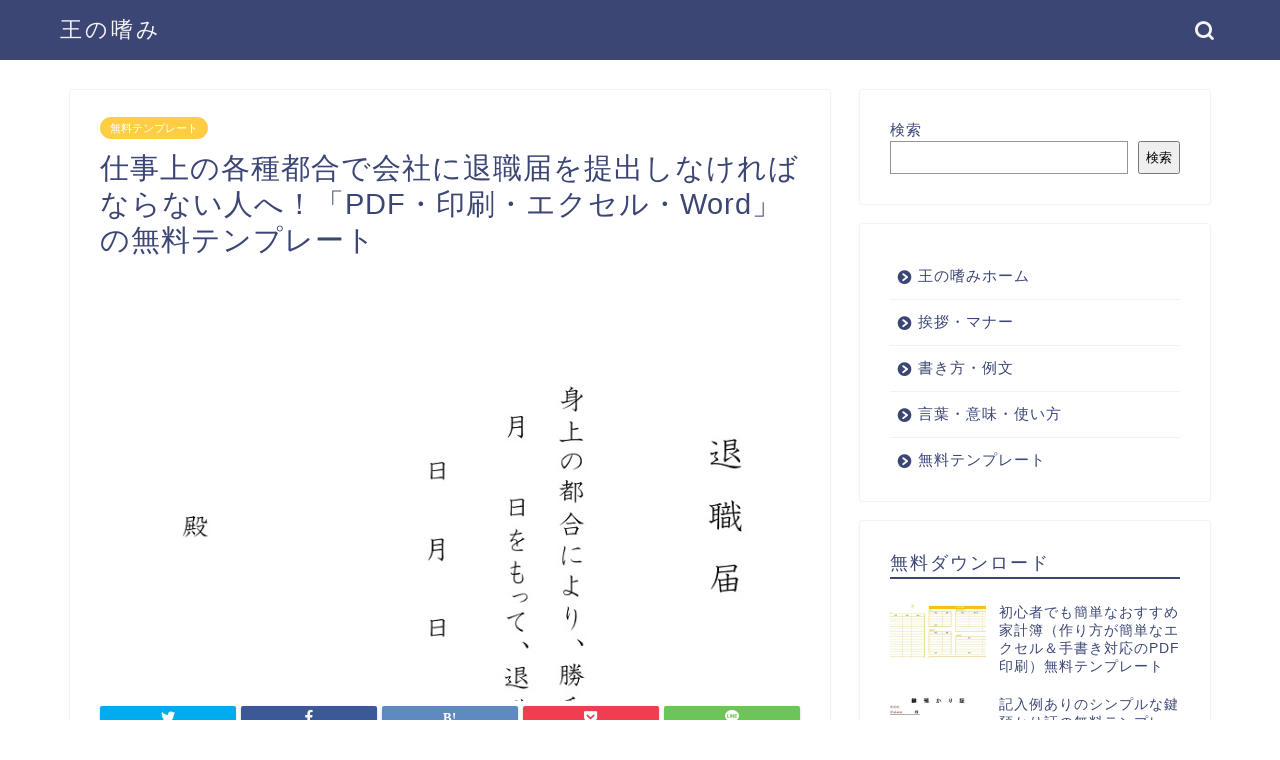

--- FILE ---
content_type: text/html; charset=UTF-8
request_url: https://ou-tashinami.com/tp-0012/
body_size: 23433
content:
<!DOCTYPE html>
<html lang="ja">
<head prefix="og: http://ogp.me/ns# fb: http://ogp.me/ns/fb# article: http://ogp.me/ns/article#">
<meta charset="utf-8">
<meta http-equiv="X-UA-Compatible" content="IE=edge">
<meta name="viewport" content="width=device-width, initial-scale=1">
<!-- ここからOGP -->
<meta property="og:type" content="blog">
<meta property="og:title" content="仕事上の各種都合で会社に退職届を提出しなければならない人へ！「PDF・印刷・エクセル・Word」の無料テンプレート｜王の嗜み"> 
<meta property="og:url" content="https://ou-tashinami.com/tp-0012/"> 
<meta property="og:description" content="仕事上における各種都合で会社にどうしても退職届を提出しなければならない人へ使って頂きたい無料テンプレートです。縦書きで丁寧かつ礼儀正しい印象を与えるスッキリしたテンプレートでありながら無料です。頭を抱えて熟考の上で退職を決意したという人に率先してダウンロード利用して頂きたい"> 
<meta property="og:image" content="https://ou-tashinami.com/wp-content/uploads/tp-0012-02-02.jpg">
<meta property="og:site_name" content="王の嗜み">
<meta property="fb:admins" content="">
<meta name="twitter:card" content="summary">
<!-- ここまでOGP -->                        <meta name="description" itemprop="description" content="仕事上における各種都合で会社にどうしても退職届を提出しなければならない人へ使って頂きたい無料テンプレートです。縦書きで丁寧かつ礼儀正しい印象を与えるスッキリしたテンプレートでありながら無料です。頭を抱えて熟考の上で退職を決意したという人に率先してダウンロード利用して頂きたい" >
                
<meta name="keywords" itemprop="keywords" content="退職届" >
<link rel="shortcut icon" href="https://ou-tashinami.com/wp-content/themes/jin/favicon.ico">

<meta name='robots' content='max-image-preview:large' />
	<style>img:is([sizes="auto" i], [sizes^="auto," i]) { contain-intrinsic-size: 3000px 1500px }</style>
	<title>仕事上の各種都合で会社に退職届を提出しなければならない人へ！「PDF・印刷・エクセル・Word」の無料テンプレート｜王の嗜み</title>
<link rel='dns-prefetch' href='//ajax.googleapis.com' />
<link rel='dns-prefetch' href='//cdnjs.cloudflare.com' />
<link rel="alternate" type="application/rss+xml" title="王の嗜み &raquo; フィード" href="https://ou-tashinami.com/feed/" />
<link rel="alternate" type="application/rss+xml" title="王の嗜み &raquo; コメントフィード" href="https://ou-tashinami.com/comments/feed/" />
<link rel="alternate" type="application/rss+xml" title="王の嗜み &raquo; 仕事上の各種都合で会社に退職届を提出しなければならない人へ！「PDF・印刷・エクセル・Word」の無料テンプレート のコメントのフィード" href="https://ou-tashinami.com/tp-0012/feed/" />
<script type="text/javascript">
/* <![CDATA[ */
window._wpemojiSettings = {"baseUrl":"https:\/\/s.w.org\/images\/core\/emoji\/16.0.1\/72x72\/","ext":".png","svgUrl":"https:\/\/s.w.org\/images\/core\/emoji\/16.0.1\/svg\/","svgExt":".svg","source":{"concatemoji":"https:\/\/ou-tashinami.com\/wp-includes\/js\/wp-emoji-release.min.js?ver=6.8.3"}};
/*! This file is auto-generated */
!function(s,n){var o,i,e;function c(e){try{var t={supportTests:e,timestamp:(new Date).valueOf()};sessionStorage.setItem(o,JSON.stringify(t))}catch(e){}}function p(e,t,n){e.clearRect(0,0,e.canvas.width,e.canvas.height),e.fillText(t,0,0);var t=new Uint32Array(e.getImageData(0,0,e.canvas.width,e.canvas.height).data),a=(e.clearRect(0,0,e.canvas.width,e.canvas.height),e.fillText(n,0,0),new Uint32Array(e.getImageData(0,0,e.canvas.width,e.canvas.height).data));return t.every(function(e,t){return e===a[t]})}function u(e,t){e.clearRect(0,0,e.canvas.width,e.canvas.height),e.fillText(t,0,0);for(var n=e.getImageData(16,16,1,1),a=0;a<n.data.length;a++)if(0!==n.data[a])return!1;return!0}function f(e,t,n,a){switch(t){case"flag":return n(e,"\ud83c\udff3\ufe0f\u200d\u26a7\ufe0f","\ud83c\udff3\ufe0f\u200b\u26a7\ufe0f")?!1:!n(e,"\ud83c\udde8\ud83c\uddf6","\ud83c\udde8\u200b\ud83c\uddf6")&&!n(e,"\ud83c\udff4\udb40\udc67\udb40\udc62\udb40\udc65\udb40\udc6e\udb40\udc67\udb40\udc7f","\ud83c\udff4\u200b\udb40\udc67\u200b\udb40\udc62\u200b\udb40\udc65\u200b\udb40\udc6e\u200b\udb40\udc67\u200b\udb40\udc7f");case"emoji":return!a(e,"\ud83e\udedf")}return!1}function g(e,t,n,a){var r="undefined"!=typeof WorkerGlobalScope&&self instanceof WorkerGlobalScope?new OffscreenCanvas(300,150):s.createElement("canvas"),o=r.getContext("2d",{willReadFrequently:!0}),i=(o.textBaseline="top",o.font="600 32px Arial",{});return e.forEach(function(e){i[e]=t(o,e,n,a)}),i}function t(e){var t=s.createElement("script");t.src=e,t.defer=!0,s.head.appendChild(t)}"undefined"!=typeof Promise&&(o="wpEmojiSettingsSupports",i=["flag","emoji"],n.supports={everything:!0,everythingExceptFlag:!0},e=new Promise(function(e){s.addEventListener("DOMContentLoaded",e,{once:!0})}),new Promise(function(t){var n=function(){try{var e=JSON.parse(sessionStorage.getItem(o));if("object"==typeof e&&"number"==typeof e.timestamp&&(new Date).valueOf()<e.timestamp+604800&&"object"==typeof e.supportTests)return e.supportTests}catch(e){}return null}();if(!n){if("undefined"!=typeof Worker&&"undefined"!=typeof OffscreenCanvas&&"undefined"!=typeof URL&&URL.createObjectURL&&"undefined"!=typeof Blob)try{var e="postMessage("+g.toString()+"("+[JSON.stringify(i),f.toString(),p.toString(),u.toString()].join(",")+"));",a=new Blob([e],{type:"text/javascript"}),r=new Worker(URL.createObjectURL(a),{name:"wpTestEmojiSupports"});return void(r.onmessage=function(e){c(n=e.data),r.terminate(),t(n)})}catch(e){}c(n=g(i,f,p,u))}t(n)}).then(function(e){for(var t in e)n.supports[t]=e[t],n.supports.everything=n.supports.everything&&n.supports[t],"flag"!==t&&(n.supports.everythingExceptFlag=n.supports.everythingExceptFlag&&n.supports[t]);n.supports.everythingExceptFlag=n.supports.everythingExceptFlag&&!n.supports.flag,n.DOMReady=!1,n.readyCallback=function(){n.DOMReady=!0}}).then(function(){return e}).then(function(){var e;n.supports.everything||(n.readyCallback(),(e=n.source||{}).concatemoji?t(e.concatemoji):e.wpemoji&&e.twemoji&&(t(e.twemoji),t(e.wpemoji)))}))}((window,document),window._wpemojiSettings);
/* ]]> */
</script>
<style id='wp-emoji-styles-inline-css' type='text/css'>

	img.wp-smiley, img.emoji {
		display: inline !important;
		border: none !important;
		box-shadow: none !important;
		height: 1em !important;
		width: 1em !important;
		margin: 0 0.07em !important;
		vertical-align: -0.1em !important;
		background: none !important;
		padding: 0 !important;
	}
</style>
<link rel='stylesheet' id='wp-block-library-css' href='https://ou-tashinami.com/wp-includes/css/dist/block-library/style.min.css?ver=9964' type='text/css' media='all' />
<style id='classic-theme-styles-inline-css' type='text/css'>
/*! This file is auto-generated */
.wp-block-button__link{color:#fff;background-color:#32373c;border-radius:9999px;box-shadow:none;text-decoration:none;padding:calc(.667em + 2px) calc(1.333em + 2px);font-size:1.125em}.wp-block-file__button{background:#32373c;color:#fff;text-decoration:none}
</style>
<style id='global-styles-inline-css' type='text/css'>
:root{--wp--preset--aspect-ratio--square: 1;--wp--preset--aspect-ratio--4-3: 4/3;--wp--preset--aspect-ratio--3-4: 3/4;--wp--preset--aspect-ratio--3-2: 3/2;--wp--preset--aspect-ratio--2-3: 2/3;--wp--preset--aspect-ratio--16-9: 16/9;--wp--preset--aspect-ratio--9-16: 9/16;--wp--preset--color--black: #000000;--wp--preset--color--cyan-bluish-gray: #abb8c3;--wp--preset--color--white: #ffffff;--wp--preset--color--pale-pink: #f78da7;--wp--preset--color--vivid-red: #cf2e2e;--wp--preset--color--luminous-vivid-orange: #ff6900;--wp--preset--color--luminous-vivid-amber: #fcb900;--wp--preset--color--light-green-cyan: #7bdcb5;--wp--preset--color--vivid-green-cyan: #00d084;--wp--preset--color--pale-cyan-blue: #8ed1fc;--wp--preset--color--vivid-cyan-blue: #0693e3;--wp--preset--color--vivid-purple: #9b51e0;--wp--preset--gradient--vivid-cyan-blue-to-vivid-purple: linear-gradient(135deg,rgba(6,147,227,1) 0%,rgb(155,81,224) 100%);--wp--preset--gradient--light-green-cyan-to-vivid-green-cyan: linear-gradient(135deg,rgb(122,220,180) 0%,rgb(0,208,130) 100%);--wp--preset--gradient--luminous-vivid-amber-to-luminous-vivid-orange: linear-gradient(135deg,rgba(252,185,0,1) 0%,rgba(255,105,0,1) 100%);--wp--preset--gradient--luminous-vivid-orange-to-vivid-red: linear-gradient(135deg,rgba(255,105,0,1) 0%,rgb(207,46,46) 100%);--wp--preset--gradient--very-light-gray-to-cyan-bluish-gray: linear-gradient(135deg,rgb(238,238,238) 0%,rgb(169,184,195) 100%);--wp--preset--gradient--cool-to-warm-spectrum: linear-gradient(135deg,rgb(74,234,220) 0%,rgb(151,120,209) 20%,rgb(207,42,186) 40%,rgb(238,44,130) 60%,rgb(251,105,98) 80%,rgb(254,248,76) 100%);--wp--preset--gradient--blush-light-purple: linear-gradient(135deg,rgb(255,206,236) 0%,rgb(152,150,240) 100%);--wp--preset--gradient--blush-bordeaux: linear-gradient(135deg,rgb(254,205,165) 0%,rgb(254,45,45) 50%,rgb(107,0,62) 100%);--wp--preset--gradient--luminous-dusk: linear-gradient(135deg,rgb(255,203,112) 0%,rgb(199,81,192) 50%,rgb(65,88,208) 100%);--wp--preset--gradient--pale-ocean: linear-gradient(135deg,rgb(255,245,203) 0%,rgb(182,227,212) 50%,rgb(51,167,181) 100%);--wp--preset--gradient--electric-grass: linear-gradient(135deg,rgb(202,248,128) 0%,rgb(113,206,126) 100%);--wp--preset--gradient--midnight: linear-gradient(135deg,rgb(2,3,129) 0%,rgb(40,116,252) 100%);--wp--preset--font-size--small: 13px;--wp--preset--font-size--medium: 20px;--wp--preset--font-size--large: 36px;--wp--preset--font-size--x-large: 42px;--wp--preset--spacing--20: 0.44rem;--wp--preset--spacing--30: 0.67rem;--wp--preset--spacing--40: 1rem;--wp--preset--spacing--50: 1.5rem;--wp--preset--spacing--60: 2.25rem;--wp--preset--spacing--70: 3.38rem;--wp--preset--spacing--80: 5.06rem;--wp--preset--shadow--natural: 6px 6px 9px rgba(0, 0, 0, 0.2);--wp--preset--shadow--deep: 12px 12px 50px rgba(0, 0, 0, 0.4);--wp--preset--shadow--sharp: 6px 6px 0px rgba(0, 0, 0, 0.2);--wp--preset--shadow--outlined: 6px 6px 0px -3px rgba(255, 255, 255, 1), 6px 6px rgba(0, 0, 0, 1);--wp--preset--shadow--crisp: 6px 6px 0px rgba(0, 0, 0, 1);}:where(.is-layout-flex){gap: 0.5em;}:where(.is-layout-grid){gap: 0.5em;}body .is-layout-flex{display: flex;}.is-layout-flex{flex-wrap: wrap;align-items: center;}.is-layout-flex > :is(*, div){margin: 0;}body .is-layout-grid{display: grid;}.is-layout-grid > :is(*, div){margin: 0;}:where(.wp-block-columns.is-layout-flex){gap: 2em;}:where(.wp-block-columns.is-layout-grid){gap: 2em;}:where(.wp-block-post-template.is-layout-flex){gap: 1.25em;}:where(.wp-block-post-template.is-layout-grid){gap: 1.25em;}.has-black-color{color: var(--wp--preset--color--black) !important;}.has-cyan-bluish-gray-color{color: var(--wp--preset--color--cyan-bluish-gray) !important;}.has-white-color{color: var(--wp--preset--color--white) !important;}.has-pale-pink-color{color: var(--wp--preset--color--pale-pink) !important;}.has-vivid-red-color{color: var(--wp--preset--color--vivid-red) !important;}.has-luminous-vivid-orange-color{color: var(--wp--preset--color--luminous-vivid-orange) !important;}.has-luminous-vivid-amber-color{color: var(--wp--preset--color--luminous-vivid-amber) !important;}.has-light-green-cyan-color{color: var(--wp--preset--color--light-green-cyan) !important;}.has-vivid-green-cyan-color{color: var(--wp--preset--color--vivid-green-cyan) !important;}.has-pale-cyan-blue-color{color: var(--wp--preset--color--pale-cyan-blue) !important;}.has-vivid-cyan-blue-color{color: var(--wp--preset--color--vivid-cyan-blue) !important;}.has-vivid-purple-color{color: var(--wp--preset--color--vivid-purple) !important;}.has-black-background-color{background-color: var(--wp--preset--color--black) !important;}.has-cyan-bluish-gray-background-color{background-color: var(--wp--preset--color--cyan-bluish-gray) !important;}.has-white-background-color{background-color: var(--wp--preset--color--white) !important;}.has-pale-pink-background-color{background-color: var(--wp--preset--color--pale-pink) !important;}.has-vivid-red-background-color{background-color: var(--wp--preset--color--vivid-red) !important;}.has-luminous-vivid-orange-background-color{background-color: var(--wp--preset--color--luminous-vivid-orange) !important;}.has-luminous-vivid-amber-background-color{background-color: var(--wp--preset--color--luminous-vivid-amber) !important;}.has-light-green-cyan-background-color{background-color: var(--wp--preset--color--light-green-cyan) !important;}.has-vivid-green-cyan-background-color{background-color: var(--wp--preset--color--vivid-green-cyan) !important;}.has-pale-cyan-blue-background-color{background-color: var(--wp--preset--color--pale-cyan-blue) !important;}.has-vivid-cyan-blue-background-color{background-color: var(--wp--preset--color--vivid-cyan-blue) !important;}.has-vivid-purple-background-color{background-color: var(--wp--preset--color--vivid-purple) !important;}.has-black-border-color{border-color: var(--wp--preset--color--black) !important;}.has-cyan-bluish-gray-border-color{border-color: var(--wp--preset--color--cyan-bluish-gray) !important;}.has-white-border-color{border-color: var(--wp--preset--color--white) !important;}.has-pale-pink-border-color{border-color: var(--wp--preset--color--pale-pink) !important;}.has-vivid-red-border-color{border-color: var(--wp--preset--color--vivid-red) !important;}.has-luminous-vivid-orange-border-color{border-color: var(--wp--preset--color--luminous-vivid-orange) !important;}.has-luminous-vivid-amber-border-color{border-color: var(--wp--preset--color--luminous-vivid-amber) !important;}.has-light-green-cyan-border-color{border-color: var(--wp--preset--color--light-green-cyan) !important;}.has-vivid-green-cyan-border-color{border-color: var(--wp--preset--color--vivid-green-cyan) !important;}.has-pale-cyan-blue-border-color{border-color: var(--wp--preset--color--pale-cyan-blue) !important;}.has-vivid-cyan-blue-border-color{border-color: var(--wp--preset--color--vivid-cyan-blue) !important;}.has-vivid-purple-border-color{border-color: var(--wp--preset--color--vivid-purple) !important;}.has-vivid-cyan-blue-to-vivid-purple-gradient-background{background: var(--wp--preset--gradient--vivid-cyan-blue-to-vivid-purple) !important;}.has-light-green-cyan-to-vivid-green-cyan-gradient-background{background: var(--wp--preset--gradient--light-green-cyan-to-vivid-green-cyan) !important;}.has-luminous-vivid-amber-to-luminous-vivid-orange-gradient-background{background: var(--wp--preset--gradient--luminous-vivid-amber-to-luminous-vivid-orange) !important;}.has-luminous-vivid-orange-to-vivid-red-gradient-background{background: var(--wp--preset--gradient--luminous-vivid-orange-to-vivid-red) !important;}.has-very-light-gray-to-cyan-bluish-gray-gradient-background{background: var(--wp--preset--gradient--very-light-gray-to-cyan-bluish-gray) !important;}.has-cool-to-warm-spectrum-gradient-background{background: var(--wp--preset--gradient--cool-to-warm-spectrum) !important;}.has-blush-light-purple-gradient-background{background: var(--wp--preset--gradient--blush-light-purple) !important;}.has-blush-bordeaux-gradient-background{background: var(--wp--preset--gradient--blush-bordeaux) !important;}.has-luminous-dusk-gradient-background{background: var(--wp--preset--gradient--luminous-dusk) !important;}.has-pale-ocean-gradient-background{background: var(--wp--preset--gradient--pale-ocean) !important;}.has-electric-grass-gradient-background{background: var(--wp--preset--gradient--electric-grass) !important;}.has-midnight-gradient-background{background: var(--wp--preset--gradient--midnight) !important;}.has-small-font-size{font-size: var(--wp--preset--font-size--small) !important;}.has-medium-font-size{font-size: var(--wp--preset--font-size--medium) !important;}.has-large-font-size{font-size: var(--wp--preset--font-size--large) !important;}.has-x-large-font-size{font-size: var(--wp--preset--font-size--x-large) !important;}
:where(.wp-block-post-template.is-layout-flex){gap: 1.25em;}:where(.wp-block-post-template.is-layout-grid){gap: 1.25em;}
:where(.wp-block-columns.is-layout-flex){gap: 2em;}:where(.wp-block-columns.is-layout-grid){gap: 2em;}
:root :where(.wp-block-pullquote){font-size: 1.5em;line-height: 1.6;}
</style>
<link rel='stylesheet' id='contact-form-7-css' href='https://ou-tashinami.com/wp-content/plugins/contact-form-7/includes/css/styles.css?ver=6.1.1' type='text/css' media='all' />
<link rel='stylesheet' id='theme-style-css' href='https://ou-tashinami.com/wp-content/themes/jin/style.css?ver=9964' type='text/css' media='all' />
<script type="text/javascript" src="https://ou-tashinami.com/wp-content/plugins/code-checker-9000/js/code-checker-9000-functions.js?ver=1.0.6" id="code-checker-9000-functions.js-js"></script>
<link rel="https://api.w.org/" href="https://ou-tashinami.com/wp-json/" /><link rel="alternate" title="JSON" type="application/json" href="https://ou-tashinami.com/wp-json/wp/v2/posts/10030" /><link rel="canonical" href="https://ou-tashinami.com/tp-0012/" />
<link rel='shortlink' href='https://ou-tashinami.com/?p=10030' />
<link rel="alternate" title="oEmbed (JSON)" type="application/json+oembed" href="https://ou-tashinami.com/wp-json/oembed/1.0/embed?url=https%3A%2F%2Fou-tashinami.com%2Ftp-0012%2F" />
<link rel="alternate" title="oEmbed (XML)" type="text/xml+oembed" href="https://ou-tashinami.com/wp-json/oembed/1.0/embed?url=https%3A%2F%2Fou-tashinami.com%2Ftp-0012%2F&#038;format=xml" />
	<style type="text/css">
		#wrapper{
							background-color: #fff;
				background-image: url();
					}
		.related-entry-headline-text span:before,
		#comment-title span:before,
		#reply-title span:before{
			background-color: #3b4675;
			border-color: #3b4675!important;
		}
		
		#breadcrumb:after,
		#page-top a{	
			background-color: #3b4675;
		}
				footer{
			background-color: #3b4675;
		}
		.footer-inner a,
		#copyright,
		#copyright-center{
			border-color: #fff!important;
			color: #fff!important;
		}
		#footer-widget-area
		{
			border-color: #fff!important;
		}
				.page-top-footer a{
			color: #3b4675!important;
		}
				#breadcrumb ul li,
		#breadcrumb ul li a{
			color: #3b4675!important;
		}
		
		body,
		a,
		a:link,
		a:visited,
		.my-profile,
		.widgettitle,
		.tabBtn-mag label{
			color: #3b4675;
		}
		a:hover{
			color: #008db7;
		}
						.widget_nav_menu ul > li > a:before,
		.widget_categories ul > li > a:before,
		.widget_pages ul > li > a:before,
		.widget_recent_entries ul > li > a:before,
		.widget_archive ul > li > a:before,
		.widget_archive form:after,
		.widget_categories form:after,
		.widget_nav_menu ul > li > ul.sub-menu > li > a:before,
		.widget_categories ul > li > .children > li > a:before,
		.widget_pages ul > li > .children > li > a:before,
		.widget_nav_menu ul > li > ul.sub-menu > li > ul.sub-menu li > a:before,
		.widget_categories ul > li > .children > li > .children li > a:before,
		.widget_pages ul > li > .children > li > .children li > a:before{
			color: #3b4675;
		}
		.widget_nav_menu ul .sub-menu .sub-menu li a:before{
			background-color: #3b4675!important;
		}
		footer .footer-widget,
		footer .footer-widget a,
		footer .footer-widget ul li,
		.footer-widget.widget_nav_menu ul > li > a:before,
		.footer-widget.widget_categories ul > li > a:before,
		.footer-widget.widget_recent_entries ul > li > a:before,
		.footer-widget.widget_pages ul > li > a:before,
		.footer-widget.widget_archive ul > li > a:before,
		footer .widget_tag_cloud .tagcloud a:before{
			color: #fff!important;
			border-color: #fff!important;
		}
		footer .footer-widget .widgettitle{
			color: #fff!important;
			border-color: #ffcd44!important;
		}
		footer .widget_nav_menu ul .children .children li a:before,
		footer .widget_categories ul .children .children li a:before,
		footer .widget_nav_menu ul .sub-menu .sub-menu li a:before{
			background-color: #fff!important;
		}
		#drawernav a:hover,
		.post-list-title,
		#prev-next p,
		#toc_container .toc_list li a{
			color: #3b4675!important;
		}
		
		#header-box{
			background-color: #3b4675;
		}
						@media (min-width: 768px) {
		#header-box .header-box10-bg:before,
		#header-box .header-box11-bg:before{
			border-radius: 2px;
		}
		}
										@media (min-width: 768px) {
			.top-image-meta{
				margin-top: calc(0px - 30px);
			}
		}
		@media (min-width: 1200px) {
			.top-image-meta{
				margin-top: calc(0px);
			}
		}
				.pickup-contents:before{
			background-color: #3b4675!important;
		}
		
		.main-image-text{
			color: #555;
		}
		.main-image-text-sub{
			color: #555;
		}
		
				@media (min-width: 481px) {
			#site-info{
				padding-top: 15px!important;
				padding-bottom: 15px!important;
			}
		}
		
		#site-info span a{
			color: #f4f4f4!important;
		}
		
				#headmenu .headsns .line a svg{
			fill: #f4f4f4!important;
		}
		#headmenu .headsns a,
		#headmenu{
			color: #f4f4f4!important;
			border-color:#f4f4f4!important;
		}
						.profile-follow .line-sns a svg{
			fill: #3b4675!important;
		}
		.profile-follow .line-sns a:hover svg{
			fill: #ffcd44!important;
		}
		.profile-follow a{
			color: #3b4675!important;
			border-color:#3b4675!important;
		}
		.profile-follow a:hover,
		#headmenu .headsns a:hover{
			color:#ffcd44!important;
			border-color:#ffcd44!important;
		}
				.search-box:hover{
			color:#ffcd44!important;
			border-color:#ffcd44!important;
		}
				#header #headmenu .headsns .line a:hover svg{
			fill:#ffcd44!important;
		}
		.cps-icon-bar,
		#navtoggle:checked + .sp-menu-open .cps-icon-bar{
			background-color: #f4f4f4;
		}
		#nav-container{
			background-color: #fff;
		}
		.menu-box .menu-item svg{
			fill:#f4f4f4;
		}
		#drawernav ul.menu-box > li > a,
		#drawernav2 ul.menu-box > li > a,
		#drawernav3 ul.menu-box > li > a,
		#drawernav4 ul.menu-box > li > a,
		#drawernav5 ul.menu-box > li > a,
		#drawernav ul.menu-box > li.menu-item-has-children:after,
		#drawernav2 ul.menu-box > li.menu-item-has-children:after,
		#drawernav3 ul.menu-box > li.menu-item-has-children:after,
		#drawernav4 ul.menu-box > li.menu-item-has-children:after,
		#drawernav5 ul.menu-box > li.menu-item-has-children:after{
			color: #f4f4f4!important;
		}
		#drawernav ul.menu-box li a,
		#drawernav2 ul.menu-box li a,
		#drawernav3 ul.menu-box li a,
		#drawernav4 ul.menu-box li a,
		#drawernav5 ul.menu-box li a{
			font-size: 14px!important;
		}
		#drawernav3 ul.menu-box > li{
			color: #3b4675!important;
		}
		#drawernav4 .menu-box > .menu-item > a:after,
		#drawernav3 .menu-box > .menu-item > a:after,
		#drawernav .menu-box > .menu-item > a:after{
			background-color: #f4f4f4!important;
		}
		#drawernav2 .menu-box > .menu-item:hover,
		#drawernav5 .menu-box > .menu-item:hover{
			border-top-color: #3b4675!important;
		}
				.cps-info-bar a{
			background-color: #ffcd44!important;
		}
				@media (min-width: 768px) {
			.post-list-mag .post-list-item:not(:nth-child(2n)){
				margin-right: 2.6%;
			}
		}
				@media (min-width: 768px) {
			#tab-1:checked ~ .tabBtn-mag li [for="tab-1"]:after,
			#tab-2:checked ~ .tabBtn-mag li [for="tab-2"]:after,
			#tab-3:checked ~ .tabBtn-mag li [for="tab-3"]:after,
			#tab-4:checked ~ .tabBtn-mag li [for="tab-4"]:after{
				border-top-color: #3b4675!important;
			}
			.tabBtn-mag label{
				border-bottom-color: #3b4675!important;
			}
		}
		#tab-1:checked ~ .tabBtn-mag li [for="tab-1"],
		#tab-2:checked ~ .tabBtn-mag li [for="tab-2"],
		#tab-3:checked ~ .tabBtn-mag li [for="tab-3"],
		#tab-4:checked ~ .tabBtn-mag li [for="tab-4"],
		#prev-next a.next:after,
		#prev-next a.prev:after,
		.more-cat-button a:hover span:before{
			background-color: #3b4675!important;
		}
		

		.swiper-slide .post-list-cat,
		.post-list-mag .post-list-cat,
		.post-list-mag3col .post-list-cat,
		.post-list-mag-sp1col .post-list-cat,
		.swiper-pagination-bullet-active,
		.pickup-cat,
		.post-list .post-list-cat,
		#breadcrumb .bcHome a:hover span:before,
		.popular-item:nth-child(1) .pop-num,
		.popular-item:nth-child(2) .pop-num,
		.popular-item:nth-child(3) .pop-num{
			background-color: #ffcd44!important;
		}
		.sidebar-btn a,
		.profile-sns-menu{
			background-color: #ffcd44!important;
		}
		.sp-sns-menu a,
		.pickup-contents-box a:hover .pickup-title{
			border-color: #3b4675!important;
			color: #3b4675!important;
		}
				.pro-line svg{
			fill: #3b4675!important;
		}
		.cps-post-cat a,
		.meta-cat,
		.popular-cat{
			background-color: #ffcd44!important;
			border-color: #ffcd44!important;
		}
		.tagicon,
		.tag-box a,
		#toc_container .toc_list > li,
		#toc_container .toc_title{
			color: #3b4675!important;
		}
		.widget_tag_cloud a::before{
			color: #3b4675!important;
		}
		.tag-box a,
		#toc_container:before{
			border-color: #3b4675!important;
		}
		.cps-post-cat a:hover{
			color: #008db7!important;
		}
		.pagination li:not([class*="current"]) a:hover,
		.widget_tag_cloud a:hover{
			background-color: #3b4675!important;
		}
		.pagination li:not([class*="current"]) a:hover{
			opacity: 0.5!important;
		}
		.pagination li.current a{
			background-color: #3b4675!important;
			border-color: #3b4675!important;
		}
		.nextpage a:hover span {
			color: #3b4675!important;
			border-color: #3b4675!important;
		}
		.cta-content:before{
			background-color: #6FBFCA!important;
		}
		.cta-text,
		.info-title{
			color: #fff!important;
		}
		#footer-widget-area.footer_style1 .widgettitle{
			border-color: #ffcd44!important;
		}
		.sidebar_style1 .widgettitle,
		.sidebar_style5 .widgettitle{
			border-color: #3b4675!important;
		}
		.sidebar_style2 .widgettitle,
		.sidebar_style4 .widgettitle,
		.sidebar_style6 .widgettitle,
		#home-bottom-widget .widgettitle,
		#home-top-widget .widgettitle,
		#post-bottom-widget .widgettitle,
		#post-top-widget .widgettitle{
			background-color: #3b4675!important;
		}
		#home-bottom-widget .widget_search .search-box input[type="submit"],
		#home-top-widget .widget_search .search-box input[type="submit"],
		#post-bottom-widget .widget_search .search-box input[type="submit"],
		#post-top-widget .widget_search .search-box input[type="submit"]{
			background-color: #ffcd44!important;
		}
		
		.tn-logo-size{
			font-size: 160%!important;
		}
		@media (min-width: 481px) {
		.tn-logo-size img{
			width: calc(160%*0.5)!important;
		}
		}
		@media (min-width: 768px) {
		.tn-logo-size img{
			width: calc(160%*2.2)!important;
		}
		}
		@media (min-width: 1200px) {
		.tn-logo-size img{
			width: 160%!important;
		}
		}
		.sp-logo-size{
			font-size: 100%!important;
		}
		.sp-logo-size img{
			width: 100%!important;
		}
				.cps-post-main ul > li:before,
		.cps-post-main ol > li:before{
			background-color: #ffcd44!important;
		}
		.profile-card .profile-title{
			background-color: #3b4675!important;
		}
		.profile-card{
			border-color: #3b4675!important;
		}
		.cps-post-main a{
			color:#008db7;
		}
		.cps-post-main .marker{
			background: -webkit-linear-gradient( transparent 60%, #ffcedb 0% ) ;
			background: linear-gradient( transparent 60%, #ffcedb 0% ) ;
		}
		.cps-post-main .marker2{
			background: -webkit-linear-gradient( transparent 60%, #a9eaf2 0% ) ;
			background: linear-gradient( transparent 60%, #a9eaf2 0% ) ;
		}
		.cps-post-main .jic-sc{
			color:#e9546b;
		}
		
		
		.simple-box1{
			border-color:#ef9b9b!important;
		}
		.simple-box2{
			border-color:#f2bf7d!important;
		}
		.simple-box3{
			border-color:#b5e28a!important;
		}
		.simple-box4{
			border-color:#7badd8!important;
		}
		.simple-box4:before{
			background-color: #7badd8;
		}
		.simple-box5{
			border-color:#e896c7!important;
		}
		.simple-box5:before{
			background-color: #e896c7;
		}
		.simple-box6{
			background-color:#fffdef!important;
		}
		.simple-box7{
			border-color:#def1f9!important;
		}
		.simple-box7:before{
			background-color:#def1f9!important;
		}
		.simple-box8{
			border-color:#96ddc1!important;
		}
		.simple-box8:before{
			background-color:#96ddc1!important;
		}
		.simple-box9:before{
			background-color:#e1c0e8!important;
		}
				.simple-box9:after{
			border-color:#e1c0e8 #e1c0e8 #fff #fff!important;
		}
				
		.kaisetsu-box1:before,
		.kaisetsu-box1-title{
			background-color:#ffb49e!important;
		}
		.kaisetsu-box2{
			border-color:#89c2f4!important;
		}
		.kaisetsu-box2-title{
			background-color:#89c2f4!important;
		}
		.kaisetsu-box4{
			border-color:#ea91a9!important;
		}
		.kaisetsu-box4-title{
			background-color:#ea91a9!important;
		}
		.kaisetsu-box5:before{
			background-color:#57b3ba!important;
		}
		.kaisetsu-box5-title{
			background-color:#57b3ba!important;
		}
		
		.concept-box1{
			border-color:#85db8f!important;
		}
		.concept-box1:after{
			background-color:#85db8f!important;
		}
		.concept-box1:before{
			content:"ポイント"!important;
			color:#85db8f!important;
		}
		.concept-box2{
			border-color:#f7cf6a!important;
		}
		.concept-box2:after{
			background-color:#f7cf6a!important;
		}
		.concept-box2:before{
			content:"注意点"!important;
			color:#f7cf6a!important;
		}
		.concept-box3{
			border-color:#86cee8!important;
		}
		.concept-box3:after{
			background-color:#86cee8!important;
		}
		.concept-box3:before{
			content:"良い例"!important;
			color:#86cee8!important;
		}
		.concept-box4{
			border-color:#ed8989!important;
		}
		.concept-box4:after{
			background-color:#ed8989!important;
		}
		.concept-box4:before{
			content:"悪い例"!important;
			color:#ed8989!important;
		}
		.concept-box5{
			border-color:#9e9e9e!important;
		}
		.concept-box5:after{
			background-color:#9e9e9e!important;
		}
		.concept-box5:before{
			content:"参考"!important;
			color:#9e9e9e!important;
		}
		.concept-box6{
			border-color:#8eaced!important;
		}
		.concept-box6:after{
			background-color:#8eaced!important;
		}
		.concept-box6:before{
			content:"メモ"!important;
			color:#8eaced!important;
		}
		
		.innerlink-box1,
		.blog-card{
			border-color:#73bc9b!important;
		}
		.innerlink-box1-title{
			background-color:#73bc9b!important;
			border-color:#73bc9b!important;
		}
		.innerlink-box1:before,
		.blog-card-hl-box{
			background-color:#73bc9b!important;
		}
				
		.jin-ac-box01-title::after{
			color: #3b4675;
		}
		
		.color-button01 a,
		.color-button01 a:hover,
		.color-button01:before{
			background-color: #008db7!important;
		}
		.top-image-btn-color a,
		.top-image-btn-color a:hover,
		.top-image-btn-color:before{
			background-color: #ffcd44!important;
		}
		.color-button02 a,
		.color-button02 a:hover,
		.color-button02:before{
			background-color: #d9333f!important;
		}
		
		.color-button01-big a,
		.color-button01-big a:hover,
		.color-button01-big:before{
			background-color: #3296d1!important;
		}
		.color-button01-big a,
		.color-button01-big:before{
			border-radius: 5px!important;
		}
		.color-button01-big a{
			padding-top: 20px!important;
			padding-bottom: 20px!important;
		}
		
		.color-button02-big a,
		.color-button02-big a:hover,
		.color-button02-big:before{
			background-color: #83d159!important;
		}
		.color-button02-big a,
		.color-button02-big:before{
			border-radius: 5px!important;
		}
		.color-button02-big a{
			padding-top: 20px!important;
			padding-bottom: 20px!important;
		}
				.color-button01-big{
			width: 75%!important;
		}
		.color-button02-big{
			width: 75%!important;
		}
				
		
					.top-image-btn-color:before,
			.color-button01:before,
			.color-button02:before,
			.color-button01-big:before,
			.color-button02-big:before{
				bottom: -1px;
				left: -1px;
				width: 100%;
				height: 100%;
				border-radius: 6px;
				box-shadow: 0px 1px 5px 0px rgba(0, 0, 0, 0.25);
				-webkit-transition: all .4s;
				transition: all .4s;
			}
			.top-image-btn-color a:hover,
			.color-button01 a:hover,
			.color-button02 a:hover,
			.color-button01-big a:hover,
			.color-button02-big a:hover{
				-webkit-transform: translateY(2px);
				transform: translateY(2px);
				-webkit-filter: brightness(0.95);
				 filter: brightness(0.95);
			}
			.top-image-btn-color:hover:before,
			.color-button01:hover:before,
			.color-button02:hover:before,
			.color-button01-big:hover:before,
			.color-button02-big:hover:before{
				-webkit-transform: translateY(2px);
				transform: translateY(2px);
				box-shadow: none!important;
			}
				
		.h2-style01 h2,
		.h2-style02 h2:before,
		.h2-style03 h2,
		.h2-style04 h2:before,
		.h2-style05 h2,
		.h2-style07 h2:before,
		.h2-style07 h2:after,
		.h3-style03 h3:before,
		.h3-style02 h3:before,
		.h3-style05 h3:before,
		.h3-style07 h3:before,
		.h2-style08 h2:after,
		.h2-style10 h2:before,
		.h2-style10 h2:after,
		.h3-style02 h3:after,
		.h4-style02 h4:before{
			background-color: #3b4675!important;
		}
		.h3-style01 h3,
		.h3-style04 h3,
		.h3-style05 h3,
		.h3-style06 h3,
		.h4-style01 h4,
		.h2-style02 h2,
		.h2-style08 h2,
		.h2-style08 h2:before,
		.h2-style09 h2,
		.h4-style03 h4{
			border-color: #3b4675!important;
		}
		.h2-style05 h2:before{
			border-top-color: #3b4675!important;
		}
		.h2-style06 h2:before,
		.sidebar_style3 .widgettitle:after{
			background-image: linear-gradient(
				-45deg,
				transparent 25%,
				#3b4675 25%,
				#3b4675 50%,
				transparent 50%,
				transparent 75%,
				#3b4675 75%,
				#3b4675			);
		}
				.jin-h2-icons.h2-style02 h2 .jic:before,
		.jin-h2-icons.h2-style04 h2 .jic:before,
		.jin-h2-icons.h2-style06 h2 .jic:before,
		.jin-h2-icons.h2-style07 h2 .jic:before,
		.jin-h2-icons.h2-style08 h2 .jic:before,
		.jin-h2-icons.h2-style09 h2 .jic:before,
		.jin-h2-icons.h2-style10 h2 .jic:before,
		.jin-h3-icons.h3-style01 h3 .jic:before,
		.jin-h3-icons.h3-style02 h3 .jic:before,
		.jin-h3-icons.h3-style03 h3 .jic:before,
		.jin-h3-icons.h3-style04 h3 .jic:before,
		.jin-h3-icons.h3-style05 h3 .jic:before,
		.jin-h3-icons.h3-style06 h3 .jic:before,
		.jin-h3-icons.h3-style07 h3 .jic:before,
		.jin-h4-icons.h4-style01 h4 .jic:before,
		.jin-h4-icons.h4-style02 h4 .jic:before,
		.jin-h4-icons.h4-style03 h4 .jic:before,
		.jin-h4-icons.h4-style04 h4 .jic:before{
			color:#3b4675;
		}
		
		@media all and (-ms-high-contrast:none){
			*::-ms-backdrop, .color-button01:before,
			.color-button02:before,
			.color-button01-big:before,
			.color-button02-big:before{
				background-color: #595857!important;
			}
		}
		
		.jin-lp-h2 h2,
		.jin-lp-h2 h2{
			background-color: transparent!important;
			border-color: transparent!important;
			color: #3b4675!important;
		}
		.jincolumn-h3style2{
			border-color:#3b4675!important;
		}
		.jinlph2-style1 h2:first-letter{
			color:#3b4675!important;
		}
		.jinlph2-style2 h2,
		.jinlph2-style3 h2{
			border-color:#3b4675!important;
		}
		.jin-photo-title .jin-fusen1-down,
		.jin-photo-title .jin-fusen1-even,
		.jin-photo-title .jin-fusen1-up{
			border-left-color:#3b4675;
		}
		.jin-photo-title .jin-fusen2,
		.jin-photo-title .jin-fusen3{
			background-color:#3b4675;
		}
		.jin-photo-title .jin-fusen2:before,
		.jin-photo-title .jin-fusen3:before {
			border-top-color: #3b4675;
		}
		.has-huge-font-size{
			font-size:42px!important;
		}
		.has-large-font-size{
			font-size:36px!important;
		}
		.has-medium-font-size{
			font-size:20px!important;
		}
		.has-normal-font-size{
			font-size:16px!important;
		}
		.has-small-font-size{
			font-size:13px!important;
		}
		
		
	</style>
	<style type="text/css">
		/*<!-- rtoc -->*/
		.rtoc-mokuji-content {
			background-color: #ffffff;
		}

		.rtoc-mokuji-content.frame1 {
			border: 1px solid #405796;
		}

		.rtoc-mokuji-content #rtoc-mokuji-title {
			color: #405796;
		}

		.rtoc-mokuji-content .rtoc-mokuji li>a {
			color: #5c5f6b;
		}

		.rtoc-mokuji-content .mokuji_ul.level-1>.rtoc-item::before {
			background-color: #6a91c1 !important;
		}

		.rtoc-mokuji-content .mokuji_ul.level-2>.rtoc-item::before {
			background-color: #6a91c1 !important;
		}

		.rtoc-mokuji-content.frame2::before,
		.rtoc-mokuji-content.frame3,
		.rtoc-mokuji-content.frame4,
		.rtoc-mokuji-content.frame5 {
			border-color: #405796 !important;
		}

		.rtoc-mokuji-content.frame5::before,
		.rtoc-mokuji-content.frame5::after {
			background-color: #405796;
		}

		.widget_block #rtoc-mokuji-widget-wrapper .rtoc-mokuji.level-1 .rtoc-item.rtoc-current:after,
		.widget #rtoc-mokuji-widget-wrapper .rtoc-mokuji.level-1 .rtoc-item.rtoc-current:after,
		#scrollad #rtoc-mokuji-widget-wrapper .rtoc-mokuji.level-1 .rtoc-item.rtoc-current:after,
		#sideBarTracking #rtoc-mokuji-widget-wrapper .rtoc-mokuji.level-1 .rtoc-item.rtoc-current:after {
			background-color: #6a91c1 !important;
		}

		.cls-1,
		.cls-2 {
			stroke: #405796;
		}

		.rtoc-mokuji-content .decimal_ol.level-2>.rtoc-item::before,
		.rtoc-mokuji-content .mokuji_ol.level-2>.rtoc-item::before,
		.rtoc-mokuji-content .decimal_ol.level-2>.rtoc-item::after,
		.rtoc-mokuji-content .decimal_ol.level-2>.rtoc-item::after {
			color: #6a91c1;
			background-color: #6a91c1;
		}

		.rtoc-mokuji-content .rtoc-mokuji.level-1>.rtoc-item::before {
			color: #6a91c1;
		}

		.rtoc-mokuji-content .decimal_ol>.rtoc-item::after {
			background-color: #6a91c1;
		}

		.rtoc-mokuji-content .decimal_ol>.rtoc-item::before {
			color: #6a91c1;
		}

		/*rtoc_return*/
		#rtoc_return a::before {
			background-image: url(https://ou-tashinami.com/wp-content/plugins/rich-table-of-content/include/../img/rtoc_return.png);
		}

		#rtoc_return a {
			background-color: #6a91c1 !important;
		}

		/* アクセントポイント */
		.rtoc-mokuji-content .level-1>.rtoc-item #rtocAC.accent-point::after {
			background-color: #6a91c1;
		}

		.rtoc-mokuji-content .level-2>.rtoc-item #rtocAC.accent-point::after {
			background-color: #6a91c1;
		}
		.rtoc-mokuji-content.frame6,
		.rtoc-mokuji-content.frame7::before,
		.rtoc-mokuji-content.frame8::before {
			border-color: #405796;
		}

		.rtoc-mokuji-content.frame6 #rtoc-mokuji-title,
		.rtoc-mokuji-content.frame7 #rtoc-mokuji-title::after {
			background-color: #405796;
		}

		#rtoc-mokuji-wrapper.rtoc-mokuji-content.rtoc_h2_timeline .mokuji_ol.level-1>.rtoc-item::after,
		#rtoc-mokuji-wrapper.rtoc-mokuji-content.rtoc_h2_timeline .level-1.decimal_ol>.rtoc-item::after,
		#rtoc-mokuji-wrapper.rtoc-mokuji-content.rtoc_h3_timeline .mokuji_ol.level-2>.rtoc-item::after,
		#rtoc-mokuji-wrapper.rtoc-mokuji-content.rtoc_h3_timeline .mokuji_ol.level-2>.rtoc-item::after,
		.rtoc-mokuji-content.frame7 #rtoc-mokuji-title span::after {
			background-color: #6a91c1;
		}

		.widget #rtoc-mokuji-wrapper.rtoc-mokuji-content.frame6 #rtoc-mokuji-title {
			color: #405796;
			background-color: #ffffff;
		}
	</style>
		
<!--カエレバCSS-->
<!--アプリーチCSS-->

<!-- Global site tag (gtag.js) - Google Analytics -->
<script async data-type="lazy" data-src="https://www.googletagmanager.com/gtag/js?id=G-TD4C3SXSZ9"></script>
<script data-type="lazy" data-src="[data-uri]"></script>

<script async
     crossorigin="anonymous" data-type="lazy" data-src="https://pagead2.googlesyndication.com/pagead/js/adsbygoogle.js?client=ca-pub-7554826967308333"></script>
</head>
<body class="wp-singular post-template-default single single-post postid-10030 single-format-standard wp-theme-jin" id="nofont-style">
<div id="wrapper">

		
	<div id="scroll-content" class="animate-off">
	
		<!--ヘッダー-->

					<div id="header-box" class="tn_on header-box animate-off">
	<div id="header" class="header-type1 header animate-off">
				
		<div id="site-info" class="ef">
												<span class="tn-logo-size"><a href='https://ou-tashinami.com/' title='王の嗜み' rel='home'>王の嗜み</a></span>
									</div>

		
	
				<div id="headmenu">
			<span class="headsns tn_sns_on">
																	
									

			</span>
			<span class="headsearch tn_search_on">
				<form class="search-box" role="search" method="get" id="searchform" action="https://ou-tashinami.com/">
	<input type="search" placeholder="" class="text search-text" value="" name="s" id="s">
	<input type="submit" id="searchsubmit" value="&#xe931;">
</form>
			</span>
		</div>
			</div>
	
		
</div>
	
			
		<!--ヘッダー-->

		<div class="clearfix"></div>

			
														
		

	<div id="contents">
		
					<div class="adsdiv2">
				<div class="adsimage">
					<script async
						 crossorigin="anonymous" data-type="lazy" data-src="https://pagead2.googlesyndication.com/pagead/js/adsbygoogle.js?client=ca-pub-7554826967308333"></script>
					<!-- 王の嗜み?縦長固定 -->
					<ins class="adsbygoogle"
						 style="display:inline-block;width:160px;height:1200px"
						 data-ad-client="ca-pub-7554826967308333"
						 data-ad-slot="2859619909"></ins>
					<script>
						 (adsbygoogle = window.adsbygoogle || []).push({});
					</script>
				</div>
			</div>
		
		<!--メインコンテンツ-->
			<main id="main-contents" class="main-contents article_style1 animate-off" itemprop="mainContentOfPage">
				
								<section class="cps-post-box hentry">
																	<article class="cps-post">
							<header class="cps-post-header">
																<span class="cps-post-cat category-%e7%84%a1%e6%96%99%e3%83%86%e3%83%b3%e3%83%97%e3%83%ac%e3%83%bc%e3%83%88" itemprop="keywords"><a href="https://ou-tashinami.com/category/%e7%84%a1%e6%96%99%e3%83%86%e3%83%b3%e3%83%97%e3%83%ac%e3%83%bc%e3%83%88/" style="background-color:!important;">無料テンプレート</a></span>
																<h1 class="cps-post-title entry-title" itemprop="headline">仕事上の各種都合で会社に退職届を提出しなければならない人へ！「PDF・印刷・エクセル・Word」の無料テンプレート</h1>
								
								<br><br>
								<script async
									 crossorigin="anonymous" data-type="lazy" data-src="https://pagead2.googlesyndication.com/pagead/js/adsbygoogle.js?client=ca-pub-7554826967308333"></script>
								<!-- 王の嗜み通常 -->
								<ins class="adsbygoogle"
									 style="display:block"
									 data-ad-client="ca-pub-7554826967308333"
									 data-ad-slot="3049686621"
									 data-ad-format="auto"
									 data-full-width-responsive="true"></ins>
								<script>
									 (adsbygoogle = window.adsbygoogle || []).push({});
								</script>
								
								<div style="margin-top: 75px;"> </div>
								
								<div class="cps-post-meta vcard">
									<span class="writer fn" itemprop="author" itemscope itemtype="https://schema.org/Person"><span itemprop="name">王の嗜み３</span></span>
									<span class="cps-post-date-box">
											<div style="display: none;">
		<span class="cps-post-date"><i class="jic jin-ifont-watch" aria-hidden="true"></i>&nbsp;<time class="entry-date date published" datetime="2000-02-16T17:57:00+09:00">2000年2月16日</time></span>
		<time class="entry-date date updated" datetime="2023-02-16T18:11:55+09:00"><span class="cps-post-date"><i class="jic jin-ifont-reload" aria-hidden="true"></i>&nbsp;2023.02.16</span></time>
	</div>
									</span>
								</div>
								
							</header>
																																													<div class="cps-post-thumb jin-thumb-original" itemscope itemtype="https://schema.org/ImageObject">
												<img src="[data-uri]" class="attachment-large_size size-large_size wp-post-image" alt="退職届のテンプレート" width ="760" height ="361" decoding="async" fetchpriority="high" sizes="(max-width: 760px) 100vw, 760px" data-loading="lazy" data-src="https://ou-tashinami.com/wp-content/uploads/tp-0012-02-02.jpg" data-srcset="https://ou-tashinami.com/wp-content/uploads/tp-0012-02-02.jpg 760w, https://ou-tashinami.com/wp-content/uploads/tp-0012-02-02-300x143.jpg 300w" />											</div>
																																																										<div class="share-top sns-design-type01">
	<div class="sns-top">
		<ol>
			<!--ツイートボタン-->
							<li class="twitter"><a href="https://twitter.com/share?url=https%3A%2F%2Fou-tashinami.com%2Ftp-0012%2F&text=%E4%BB%95%E4%BA%8B%E4%B8%8A%E3%81%AE%E5%90%84%E7%A8%AE%E9%83%BD%E5%90%88%E3%81%A7%E4%BC%9A%E7%A4%BE%E3%81%AB%E9%80%80%E8%81%B7%E5%B1%8A%E3%82%92%E6%8F%90%E5%87%BA%E3%81%97%E3%81%AA%E3%81%91%E3%82%8C%E3%81%B0%E3%81%AA%E3%82%89%E3%81%AA%E3%81%84%E4%BA%BA%E3%81%B8%EF%BC%81%E3%80%8CPDF%E3%83%BB%E5%8D%B0%E5%88%B7%E3%83%BB%E3%82%A8%E3%82%AF%E3%82%BB%E3%83%AB%E3%83%BBWord%E3%80%8D%E3%81%AE%E7%84%A1%E6%96%99%E3%83%86%E3%83%B3%E3%83%97%E3%83%AC%E3%83%BC%E3%83%88 - 王の嗜み"><i class="jic jin-ifont-twitter"></i></a>
				</li>
						<!--Facebookボタン-->
							<li class="facebook">
				<a href="https://www.facebook.com/sharer.php?src=bm&u=https%3A%2F%2Fou-tashinami.com%2Ftp-0012%2F&t=%E4%BB%95%E4%BA%8B%E4%B8%8A%E3%81%AE%E5%90%84%E7%A8%AE%E9%83%BD%E5%90%88%E3%81%A7%E4%BC%9A%E7%A4%BE%E3%81%AB%E9%80%80%E8%81%B7%E5%B1%8A%E3%82%92%E6%8F%90%E5%87%BA%E3%81%97%E3%81%AA%E3%81%91%E3%82%8C%E3%81%B0%E3%81%AA%E3%82%89%E3%81%AA%E3%81%84%E4%BA%BA%E3%81%B8%EF%BC%81%E3%80%8CPDF%E3%83%BB%E5%8D%B0%E5%88%B7%E3%83%BB%E3%82%A8%E3%82%AF%E3%82%BB%E3%83%AB%E3%83%BBWord%E3%80%8D%E3%81%AE%E7%84%A1%E6%96%99%E3%83%86%E3%83%B3%E3%83%97%E3%83%AC%E3%83%BC%E3%83%88 - 王の嗜み" onclick="javascript:window.open(this.href, '', 'menubar=no,toolbar=no,resizable=yes,scrollbars=yes,height=300,width=600');return false;"><i class="jic jin-ifont-facebook-t" aria-hidden="true"></i></a>
				</li>
						<!--はてブボタン-->
							<li class="hatebu">
				<a href="https://b.hatena.ne.jp/add?mode=confirm&url=https%3A%2F%2Fou-tashinami.com%2Ftp-0012%2F" onclick="javascript:window.open(this.href, '', 'menubar=no,toolbar=no,resizable=yes,scrollbars=yes,height=400,width=510');return false;" ><i class="font-hatena"></i></a>
				</li>
						<!--Poketボタン-->
							<li class="pocket">
				<a href="https://getpocket.com/edit?url=https%3A%2F%2Fou-tashinami.com%2Ftp-0012%2F&title=%E4%BB%95%E4%BA%8B%E4%B8%8A%E3%81%AE%E5%90%84%E7%A8%AE%E9%83%BD%E5%90%88%E3%81%A7%E4%BC%9A%E7%A4%BE%E3%81%AB%E9%80%80%E8%81%B7%E5%B1%8A%E3%82%92%E6%8F%90%E5%87%BA%E3%81%97%E3%81%AA%E3%81%91%E3%82%8C%E3%81%B0%E3%81%AA%E3%82%89%E3%81%AA%E3%81%84%E4%BA%BA%E3%81%B8%EF%BC%81%E3%80%8CPDF%E3%83%BB%E5%8D%B0%E5%88%B7%E3%83%BB%E3%82%A8%E3%82%AF%E3%82%BB%E3%83%AB%E3%83%BBWord%E3%80%8D%E3%81%AE%E7%84%A1%E6%96%99%E3%83%86%E3%83%B3%E3%83%97%E3%83%AC%E3%83%BC%E3%83%88 - 王の嗜み"><i class="jic jin-ifont-pocket" aria-hidden="true"></i></a>
				</li>
							<li class="line">
				<a href="https://line.me/R/msg/text/?https%3A%2F%2Fou-tashinami.com%2Ftp-0012%2F"><i class="jic jin-ifont-line" aria-hidden="true"></i></a>
				</li>
		</ol>
	</div>
</div>
<div class="clearfix"></div>
															
							<div class="cps-post-main-box">
								<div class="cps-post-main    h2-style01 h3-style01 h4-style01 entry-content" itemprop="articleBody">

									<div style="margin-top: 50px;"> </div><div class="clearfix"></div>
										<div class="sponsor-top"></div>
				<section class="ad-single ad-top">
					<div class="center-rectangle">
						<script async
     crossorigin="anonymous" data-type="lazy" data-src="https://pagead2.googlesyndication.com/pagead/js/adsbygoogle.js?client=ca-pub-7554826967308333"></script>
<!-- 王の嗜み通常 -->
<ins class="adsbygoogle"
     style="display:block"
     data-ad-client="ca-pub-7554826967308333"
     data-ad-slot="3049686621"
     data-ad-format="auto"
     data-full-width-responsive="true"></ins>
<script>
     (adsbygoogle = window.adsbygoogle || []).push({});
</script>					</div>
				</section>
						<div style="margin-top: 150px;"> </div>									
									
									
<h3 id="rtoc-1"  class="wp-block-heading">丁寧で礼儀正しい退職届を会社に提出したい方におすすめの無料テンプレート</h3>



<p>仕事上における各種都合で会社にどうしても退職届を提出しなければならない人へ使って頂きたい無料テンプレートです。縦書きで丁寧かつ礼儀正しい印象を与えるスッキリしたテンプレートでありながら無料です。頭を抱えて熟考の上で退職を決意したという人に率先してダウンロード利用して頂きたいコンテンツとなっています。PDF、Wordもあり、印刷がすぐ出来ます。</p>



<h3 id="rtoc-2"  class="wp-block-heading">我慢して仕事上の重圧に耐え続ける義務はない</h3>



<p>仕事上のストレスや業務過多や人間関係と会社に所属して働いていると耐えられないほどの重圧を感じ続けている人も少なくありません。最悪の場合は心身の健康を失ってしまうという悲しい結末を迎えてしまう人も居ます。</p>



<h3 id="rtoc-3"  class="wp-block-heading">仕事上でのあなたの代わりはいくらでも居る</h3>



<p>会社での替えはいくらでもいます。自分しかできない業務があって私が抜けると欠員が生じて会社に多大なる迷惑をかけてしまうという責任感から自分が苦しいのにも関わらず耐えて耐えて耐えて会社に居続ける人もいらっしゃいます。しかし、意外と会社は回るものです。</p>
									
																		
									<figure class="wp-block-image size-large aligncenter"><img src="[data-uri]" alt="仕事上の各種都合で会社に退職届を提出しなければならない人へ！「PDF・印刷・エクセル・Word」の無料テンプレート" class="wp-image-2130" style="box-shadow: 5px 5px 5px gray" data-loading="lazy" data-src="https://ou-tashinami.com/wp-content/uploads/tp-0012-01.jpg"/></figure><div style="margin-top: 75px;"> </div>
													<script async
														 crossorigin="anonymous" data-type="lazy" data-src="https://pagead2.googlesyndication.com/pagead/js/adsbygoogle.js?client=ca-pub-7554826967308333"></script>
													<!-- 王の嗜み通常上 -->
													<ins class="adsbygoogle"
														 style="display:block"
														 data-ad-client="ca-pub-7554826967308333"
														 data-ad-slot="8565737183"
														 data-ad-format="auto"
														 data-full-width-responsive="true"></ins>
													<script>
														 (adsbygoogle = window.adsbygoogle || []).push({});
													</script>
												<div style="margin-top: 75px;"> </div><h3>仕事上の替えはいくらでもいるけれどあなたという人間の代わりは誰も居ない</h3>
<p>会社における替えはいくらでも居るという話を聞くと傷つく人も居るかもしれません。しかし、プライベートにおけるあなたの代わりは誰一人として存在しません。何が言いたいかというと、過労やメンタル疾患を抱えてまで続けなければならない仕事や会社なんて存在しないというコトです。</p>
<p>そんなことよりも自分のかけがえのない健康や心や体や家族や大切な人を守るのが一番大切なことなのです。お金を稼ぐのも大事ですが、人生における本質を見失わないように常に冷静に考えておくべきです。</p><div style="margin-top: 75px;"> </div>
														<script async
															 crossorigin="anonymous" data-type="lazy" data-src="https://pagead2.googlesyndication.com/pagead/js/adsbygoogle.js?client=ca-pub-7554826967308333"></script>
														<!-- 王の嗜み通常上 -->
														<ins class="adsbygoogle"
															 style="display:block"
															 data-ad-client="ca-pub-7554826967308333"
															 data-ad-slot="8565737183"
															 data-ad-format="auto"
															 data-full-width-responsive="true"></ins>
														<script>
															 (adsbygoogle = window.adsbygoogle || []).push({});
														</script>
													<div style="margin-top: 75px;"> </div><h3>立つ鳥跡を濁さず、円満に会社を退職したい方は無料でテンプレートを使いましょう。</h3>
<p>新しい会社に転職し体であるとか今の会社から逃げたいという人は積極的にテンプレートを使って退職届を書いて会社に提出して下さい。自分が一番大切です。エクセルやWordで作成して、データとして残しておく事も大事です。</p>
														<div class="small-ads-div">
															<div class="small-ads-left">
																<img src="[data-uri]" alt="仕事上の各種都合で会社に退職届" data-loading="lazy" data-src="https://ou-tashinami.com/wp-content/uploads/tp-0012-01.jpg" />
															</div>
															<div class="small-ads-right">
																
														<script async
															 crossorigin="anonymous" data-type="lazy" data-src="https://pagead2.googlesyndication.com/pagead/js/adsbygoogle.js?client=ca-pub-7554826967308333"></script>
														<!-- 王の嗜み_広告四角2 -->
														<ins class="adsbygoogle"
															 style="display:inline-block;width:336px;height:280px"
															 data-ad-client="ca-pub-7554826967308333"
															 data-ad-slot="4495214670"></ins>
														<script>
															 (adsbygoogle = window.adsbygoogle || []).push({});
														</script>
													
															</div>
															<div style="margin-top: 120px;"> </div>
														</div>
													<div class="wp-block-image">  <figure class="aligncenter size-large">    <a href=https://ou-tashinami.com/template-download/?id=10030>    <img src="[data-uri]" alt="" class="wp-image-31" style="margin-bottom: 10px;" data-loading="lazy" data-src="https://ou-tashinami.com/wp-content/uploads/ba574407fd7013a0f9ed30df157a80ea.jpg" />    </a>  </figure></div>Excel・Word・PDF　利用想定サイズ：A4 会員登録不要・なしで無料ダウンロード																		
																		
									
									<div class="tag-box"><span><a href="https://ou-tashinami.com/tag/%e9%80%80%e8%81%b7%e5%b1%8a/"> 退職届</a></span></div>									
									
									
									<div class="clearfix"></div>
<div class="adarea-box">
										
				<section class="ad-single">
					
					<div class="left-rectangle">
						<div class="sponsor-center"></div>
						<script async
     crossorigin="anonymous" data-type="lazy" data-src="https://pagead2.googlesyndication.com/pagead/js/adsbygoogle.js?client=ca-pub-7554826967308333"></script>
<!-- 王の嗜み通常 -->
<ins class="adsbygoogle"
     style="display:block"
     data-ad-client="ca-pub-7554826967308333"
     data-ad-slot="3049686621"
     data-ad-format="auto"
     data-full-width-responsive="true"></ins>
<script>
     (adsbygoogle = window.adsbygoogle || []).push({});
</script>					</div>
					<div class="right-rectangle">
						<div class="sponsor-center"></div>
						<script async
     crossorigin="anonymous" data-type="lazy" data-src="https://pagead2.googlesyndication.com/pagead/js/adsbygoogle.js?client=ca-pub-7554826967308333"></script>
<!-- 王の嗜み通常 -->
<ins class="adsbygoogle"
     style="display:block"
     data-ad-client="ca-pub-7554826967308333"
     data-ad-slot="3049686621"
     data-ad-format="auto"
     data-full-width-responsive="true"></ins>
<script>
     (adsbygoogle = window.adsbygoogle || []).push({});
</script>					</div>
					<div class="clearfix"></div>
				</section>
						</div>
									
																		<div class="related-ad-unit-area"></div>
																		
																			<div class="share sns-design-type01">
	<div class="sns">
		<ol>
			<!--ツイートボタン-->
							<li class="twitter"><a href="https://twitter.com/share?url=https%3A%2F%2Fou-tashinami.com%2Ftp-0012%2F&text=%E4%BB%95%E4%BA%8B%E4%B8%8A%E3%81%AE%E5%90%84%E7%A8%AE%E9%83%BD%E5%90%88%E3%81%A7%E4%BC%9A%E7%A4%BE%E3%81%AB%E9%80%80%E8%81%B7%E5%B1%8A%E3%82%92%E6%8F%90%E5%87%BA%E3%81%97%E3%81%AA%E3%81%91%E3%82%8C%E3%81%B0%E3%81%AA%E3%82%89%E3%81%AA%E3%81%84%E4%BA%BA%E3%81%B8%EF%BC%81%E3%80%8CPDF%E3%83%BB%E5%8D%B0%E5%88%B7%E3%83%BB%E3%82%A8%E3%82%AF%E3%82%BB%E3%83%AB%E3%83%BBWord%E3%80%8D%E3%81%AE%E7%84%A1%E6%96%99%E3%83%86%E3%83%B3%E3%83%97%E3%83%AC%E3%83%BC%E3%83%88 - 王の嗜み"><i class="jic jin-ifont-twitter"></i></a>
				</li>
						<!--Facebookボタン-->
							<li class="facebook">
				<a href="https://www.facebook.com/sharer.php?src=bm&u=https%3A%2F%2Fou-tashinami.com%2Ftp-0012%2F&t=%E4%BB%95%E4%BA%8B%E4%B8%8A%E3%81%AE%E5%90%84%E7%A8%AE%E9%83%BD%E5%90%88%E3%81%A7%E4%BC%9A%E7%A4%BE%E3%81%AB%E9%80%80%E8%81%B7%E5%B1%8A%E3%82%92%E6%8F%90%E5%87%BA%E3%81%97%E3%81%AA%E3%81%91%E3%82%8C%E3%81%B0%E3%81%AA%E3%82%89%E3%81%AA%E3%81%84%E4%BA%BA%E3%81%B8%EF%BC%81%E3%80%8CPDF%E3%83%BB%E5%8D%B0%E5%88%B7%E3%83%BB%E3%82%A8%E3%82%AF%E3%82%BB%E3%83%AB%E3%83%BBWord%E3%80%8D%E3%81%AE%E7%84%A1%E6%96%99%E3%83%86%E3%83%B3%E3%83%97%E3%83%AC%E3%83%BC%E3%83%88 - 王の嗜み" onclick="javascript:window.open(this.href, '', 'menubar=no,toolbar=no,resizable=yes,scrollbars=yes,height=300,width=600');return false;"><i class="jic jin-ifont-facebook-t" aria-hidden="true"></i></a>
				</li>
						<!--はてブボタン-->
							<li class="hatebu">
				<a href="https://b.hatena.ne.jp/add?mode=confirm&url=https%3A%2F%2Fou-tashinami.com%2Ftp-0012%2F" onclick="javascript:window.open(this.href, '', 'menubar=no,toolbar=no,resizable=yes,scrollbars=yes,height=400,width=510');return false;" ><i class="font-hatena"></i></a>
				</li>
						<!--Poketボタン-->
							<li class="pocket">
				<a href="https://getpocket.com/edit?url=https%3A%2F%2Fou-tashinami.com%2Ftp-0012%2F&title=%E4%BB%95%E4%BA%8B%E4%B8%8A%E3%81%AE%E5%90%84%E7%A8%AE%E9%83%BD%E5%90%88%E3%81%A7%E4%BC%9A%E7%A4%BE%E3%81%AB%E9%80%80%E8%81%B7%E5%B1%8A%E3%82%92%E6%8F%90%E5%87%BA%E3%81%97%E3%81%AA%E3%81%91%E3%82%8C%E3%81%B0%E3%81%AA%E3%82%89%E3%81%AA%E3%81%84%E4%BA%BA%E3%81%B8%EF%BC%81%E3%80%8CPDF%E3%83%BB%E5%8D%B0%E5%88%B7%E3%83%BB%E3%82%A8%E3%82%AF%E3%82%BB%E3%83%AB%E3%83%BBWord%E3%80%8D%E3%81%AE%E7%84%A1%E6%96%99%E3%83%86%E3%83%B3%E3%83%97%E3%83%AC%E3%83%BC%E3%83%88 - 王の嗜み"><i class="jic jin-ifont-pocket" aria-hidden="true"></i></a>
				</li>
							<li class="line">
				<a href="https://line.me/R/msg/text/?https%3A%2F%2Fou-tashinami.com%2Ftp-0012%2F"><i class="jic jin-ifont-line" aria-hidden="true"></i></a>
				</li>
		</ol>
	</div>
</div>

																		
									

															
								</div>
							</div>
						</article>
						
														</section>
				
								
																
								
<div class="toppost-list-box-simple">
<section class="related-entry-section toppost-list-box-inner">
		<div class="related-entry-headline">
		<div class="related-entry-headline-text ef"><span class="fa-headline"><i class="jic jin-ifont-post" aria-hidden="true"></i>RELATED POST</span></div>
	</div>
						<div class="post-list-mag3col-slide related-slide">
			<div class="swiper-container2">
				<ul class="swiper-wrapper">
					<li class="swiper-slide">
	<article class="post-list-item" itemscope itemtype="https://schema.org/BlogPosting">
		<a class="post-list-link" rel="bookmark" href="https://ou-tashinami.com/free-0359/" itemprop='mainEntityOfPage'>
			<div class="post-list-inner">
				<div class="post-list-thumb" itemprop="image" itemscope itemtype="https://schema.org/ImageObject">
																		<img src="[data-uri]" class="attachment-small_size size-small_size wp-post-image" alt="PDFをA4印刷出来る売上日計表" width ="235" height ="132" decoding="async" sizes="(max-width: 640px) 100vw, 640px" data-loading="lazy" data-src="https://ou-tashinami.com/wp-content/uploads/0359-02-640x360.jpg" data-srcset="https://ou-tashinami.com/wp-content/uploads/0359-02-640x360.jpg 640w, https://ou-tashinami.com/wp-content/uploads/0359-02-320x180.jpg 320w" />							<meta itemprop="url" content="https://ou-tashinami.com/wp-content/uploads/0359-02-640x360.jpg">
							<meta itemprop="width" content="320">
							<meta itemprop="height" content="180">
															</div>
				<div class="post-list-meta vcard">
										<span class="post-list-cat category-%e7%84%a1%e6%96%99%e3%83%86%e3%83%b3%e3%83%97%e3%83%ac%e3%83%bc%e3%83%88" style="background-color:!important;" itemprop="keywords">無料テンプレート</span>
					
					<h2 class="post-list-title entry-title" itemprop="headline">PDFをA4で印刷し手書き対応の簡単な売上日計表「ExcelとWordで作成可能」美...</h2>
					
					<span class="writer fn" itemprop="author" itemscope itemtype="https://schema.org/Person"><span itemprop="name">王の嗜み２</span></span>

					<div class="post-list-publisher" itemprop="publisher" itemscope itemtype="https://schema.org/Organization">
						<span itemprop="logo" itemscope itemtype="https://schema.org/ImageObject">
							<span itemprop="url"></span>
						</span>
						<span itemprop="name">王の嗜み</span>
					</div>
				</div>
			</div>
		</a>
	</article>
</li>					<li class="swiper-slide">
	<article class="post-list-item" itemscope itemtype="https://schema.org/BlogPosting">
		<a class="post-list-link" rel="bookmark" href="https://ou-tashinami.com/free-0367/" itemprop='mainEntityOfPage'>
			<div class="post-list-inner">
				<div class="post-list-thumb" itemprop="image" itemscope itemtype="https://schema.org/ImageObject">
																		<img src="[data-uri]" class="attachment-small_size size-small_size wp-post-image" alt="枝分かれした連絡網のテンプレート" width ="235" height ="132" decoding="async" sizes="(max-width: 640px) 100vw, 640px" data-loading="lazy" data-src="https://ou-tashinami.com/wp-content/uploads/0367-02-640x360.jpg" data-srcset="https://ou-tashinami.com/wp-content/uploads/0367-02-640x360.jpg 640w, https://ou-tashinami.com/wp-content/uploads/0367-02-320x180.jpg 320w" />							<meta itemprop="url" content="https://ou-tashinami.com/wp-content/uploads/0367-02-640x360.jpg">
							<meta itemprop="width" content="320">
							<meta itemprop="height" content="180">
															</div>
				<div class="post-list-meta vcard">
										<span class="post-list-cat category-%e7%84%a1%e6%96%99%e3%83%86%e3%83%b3%e3%83%97%e3%83%ac%e3%83%bc%e3%83%88" style="background-color:!important;" itemprop="keywords">無料テンプレート</span>
					
					<h2 class="post-list-title entry-title" itemprop="headline">緊急連絡表「Excel・Word・PDF」連絡網としても利用可能なシンプルな枝分かれ...</h2>
					
					<span class="writer fn" itemprop="author" itemscope itemtype="https://schema.org/Person"><span itemprop="name">王の嗜み２</span></span>

					<div class="post-list-publisher" itemprop="publisher" itemscope itemtype="https://schema.org/Organization">
						<span itemprop="logo" itemscope itemtype="https://schema.org/ImageObject">
							<span itemprop="url"></span>
						</span>
						<span itemprop="name">王の嗜み</span>
					</div>
				</div>
			</div>
		</a>
	</article>
</li>					<li class="swiper-slide">
	<article class="post-list-item" itemscope itemtype="https://schema.org/BlogPosting">
		<a class="post-list-link" rel="bookmark" href="https://ou-tashinami.com/a-00232/" itemprop='mainEntityOfPage'>
			<div class="post-list-inner">
				<div class="post-list-thumb" itemprop="image" itemscope itemtype="https://schema.org/ImageObject">
																		<img src="[data-uri]" class="attachment-small_size size-small_size wp-post-image" alt="事務引継書の無料テンプレートをダウンロード" width ="235" height ="132" decoding="async" sizes="(max-width: 640px) 100vw, 640px" data-loading="lazy" data-src="https://ou-tashinami.com/wp-content/uploads/a-00232-02-640x360.png" data-srcset="https://ou-tashinami.com/wp-content/uploads/a-00232-02-640x360.png 640w, https://ou-tashinami.com/wp-content/uploads/a-00232-02-320x180.png 320w" />							<meta itemprop="url" content="https://ou-tashinami.com/wp-content/uploads/a-00232-02-640x360.png">
							<meta itemprop="width" content="320">
							<meta itemprop="height" content="180">
															</div>
				<div class="post-list-meta vcard">
										<span class="post-list-cat category-%e7%84%a1%e6%96%99%e3%83%86%e3%83%b3%e3%83%97%e3%83%ac%e3%83%bc%e3%83%88" style="background-color:!important;" itemprop="keywords">無料テンプレート</span>
					
					<h2 class="post-list-title entry-title" itemprop="headline">Excel・Wordで簡単に経理の仕事や業務と事務引継書（前任者・後任者）資料・書類...</h2>
					
					<span class="writer fn" itemprop="author" itemscope itemtype="https://schema.org/Person"><span itemprop="name">王の嗜み</span></span>

					<div class="post-list-publisher" itemprop="publisher" itemscope itemtype="https://schema.org/Organization">
						<span itemprop="logo" itemscope itemtype="https://schema.org/ImageObject">
							<span itemprop="url"></span>
						</span>
						<span itemprop="name">王の嗜み</span>
					</div>
				</div>
			</div>
		</a>
	</article>
</li>						</ul>
				<div class="swiper-pagination"></div>
				<div class="swiper-button-prev"></div>
				<div class="swiper-button-next"></div>
			</div>
		</div>
			</section>
</div>
<div class="clearfix"></div>
	

																	
				
				
					<div id="prev-next" class="clearfix">
		
					<a class="prev" href="https://ou-tashinami.com/tp-0011/" title="詳しくなくてもエクセルとWordとPDFのテンプレートで書ける！無料の借用書！友人間でも要作成">
				<div class="metabox">
											<img src="[data-uri]" class="attachment-cps_thumbnails size-cps_thumbnails wp-post-image" alt="借用書のテンプレート" width ="151" height ="85" decoding="async" sizes="(max-width: 320px) 100vw, 320px" data-loading="lazy" data-src="https://ou-tashinami.com/wp-content/uploads/tp-0011-02-320x180.jpg" data-srcset="https://ou-tashinami.com/wp-content/uploads/tp-0011-02-320x180.jpg 320w, https://ou-tashinami.com/wp-content/uploads/tp-0011-02-640x360.jpg 640w" />										
					<p>詳しくなくてもエクセルとWordとPDFのテンプレートで書ける！無料の借...</p>
				</div>
			</a>
		

					<a class="next" href="https://ou-tashinami.com/tp-0013/" title="家族のスケジュール管理がしたいなら！横型無料のスケジュール表テンプレート（Excel・PDF・A4・Word）">
				<div class="metabox">
					<p>家族のスケジュール管理がしたいなら！横型無料のスケジュール表テンプレート...</p>

											<img src="[data-uri]" class="attachment-cps_thumbnails size-cps_thumbnails wp-post-image" alt="スケジュール表のテンプレート" width ="151" height ="85" decoding="async" sizes="(max-width: 320px) 100vw, 320px" data-loading="lazy" data-src="https://ou-tashinami.com/wp-content/uploads/tp-0013-02-02-320x180.jpg" data-srcset="https://ou-tashinami.com/wp-content/uploads/tp-0013-02-02-320x180.jpg 320w, https://ou-tashinami.com/wp-content/uploads/tp-0013-02-02-640x360.jpg 640w" />									</div>
			</a>
		
	</div>
	<div class="clearfix"></div>
			</main>

		<!--サイドバー-->
<div id="sidebar" class="sideber sidebar_style1 animate-off" role="complementary" itemscope itemtype="https://schema.org/WPSideBar">
		
	<div id="block-15" class="widget widget_block widget_search"><form role="search" method="get" action="https://ou-tashinami.com/" class="wp-block-search__button-outside wp-block-search__text-button wp-block-search"    ><label class="wp-block-search__label" for="wp-block-search__input-1" >検索</label><div class="wp-block-search__inside-wrapper" ><input class="wp-block-search__input" id="wp-block-search__input-1" placeholder="" value="" type="search" name="s" required /><button aria-label="検索" class="wp-block-search__button wp-element-button" type="submit" >検索</button></div></form></div><div id="nav_menu-3" class="widget widget_nav_menu"><div class="menu-%e3%82%b0%e3%83%ad%e3%83%bc%e3%83%90%e3%83%ab%e3%83%8a%e3%83%93%e3%82%b2%e3%83%bc%e3%82%b7%e3%83%a7%e3%83%b3-container"><ul id="menu-%e3%82%b0%e3%83%ad%e3%83%bc%e3%83%90%e3%83%ab%e3%83%8a%e3%83%93%e3%82%b2%e3%83%bc%e3%82%b7%e3%83%a7%e3%83%b3" class="menu"><li class="menu-item menu-item-type-custom menu-item-object-custom menu-item-home menu-item-9"><a href="https://ou-tashinami.com">王の嗜みホーム</a></li>
<li class="menu-item menu-item-type-custom menu-item-object-custom menu-item-11"><a href="https://ou-tashinami.com/category/%e6%8c%a8%e6%8b%b6%e3%83%bb%e3%83%9e%e3%83%8a%e3%83%bc/">挨拶・マナー</a></li>
<li class="menu-item menu-item-type-custom menu-item-object-custom menu-item-12"><a href="https://ou-tashinami.com/category/%E6%9B%B8%E3%81%8D%E6%96%B9%E3%83%BB%E4%BE%8B%E6%96%87/">書き方・例文</a></li>
<li class="menu-item menu-item-type-taxonomy menu-item-object-category menu-item-3464"><a href="https://ou-tashinami.com/category/%e8%a8%80%e8%91%89%e3%83%bb%e6%84%8f%e5%91%b3%e3%83%bb%e4%bd%bf%e3%81%84%e6%96%b9/">言葉・意味・使い方</a></li>
<li class="menu-item menu-item-type-custom menu-item-object-custom menu-item-13"><a href="https://ou-tashinami.com/category/%E7%84%A1%E6%96%99%E3%83%86%E3%83%B3%E3%83%97%E3%83%AC%E3%83%BC%E3%83%88/">無料テンプレート</a></li>
</ul></div></div><div id="widget-recommend-3" class="widget widget-recommend"><div class="widgettitle ef">無料ダウンロード</div>		<div id="new-entry-box">
			<ul>
								     								<li class="new-entry-item">
						<a href="https://ou-tashinami.com/free-0106/" rel="bookmark">
							<div class="new-entry" itemprop="image" itemscope itemtype="https://schema.org/ImageObject">
								<figure class="eyecatch">
																			<img src="[data-uri]" class="attachment-cps_thumbnails size-cps_thumbnails wp-post-image" alt="家計簿を無料でダウンロード" width ="96" height ="54" decoding="async" sizes="(max-width: 320px) 100vw, 320px" data-loading="lazy" data-src="https://ou-tashinami.com/wp-content/uploads/0106-02-320x180.jpg" data-srcset="https://ou-tashinami.com/wp-content/uploads/0106-02-320x180.jpg 320w, https://ou-tashinami.com/wp-content/uploads/0106-02-640x360.jpg 640w" />										<meta itemprop="url" content="https://ou-tashinami.com/wp-content/uploads/0106-02-640x360.jpg">
										<meta itemprop="width" content="640">
										<meta itemprop="height" content="360">
																	</figure>
							</div>
							<div class="new-entry-item-meta">
								<h3 class="new-entry-item-title" itemprop="headline">初心者でも簡単なおすすめ家計簿（作り方が簡単なエクセル＆手書き対応のPDF印刷）無料テンプレート</h3>
							</div>
						</a>
					</li>
									<li class="new-entry-item">
						<a href="https://ou-tashinami.com/free-0031/" rel="bookmark">
							<div class="new-entry" itemprop="image" itemscope itemtype="https://schema.org/ImageObject">
								<figure class="eyecatch">
																			<img src="[data-uri]" class="attachment-cps_thumbnails size-cps_thumbnails wp-post-image" alt="記入例ありのシンプルな鍵預かり証の無料テンプレート" width ="96" height ="54" decoding="async" data-loading="lazy" data-src="https://ou-tashinami.com/wp-content/uploads/0031-02_page-0001-02-320x180.jpg" />										<meta itemprop="url" content="https://ou-tashinami.com/wp-content/uploads/0031-02_page-0001-02-640x317.jpg">
										<meta itemprop="width" content="640">
										<meta itemprop="height" content="317">
																	</figure>
							</div>
							<div class="new-entry-item-meta">
								<h3 class="new-entry-item-title" itemprop="headline">記入例ありのシンプルな鍵預かり証の無料テンプレート（Excel・PDF・A4・縦型）使い方や使用例とは</h3>
							</div>
						</a>
					</li>
									<li class="new-entry-item">
						<a href="https://ou-tashinami.com/free-0063/" rel="bookmark">
							<div class="new-entry" itemprop="image" itemscope itemtype="https://schema.org/ImageObject">
								<figure class="eyecatch">
																			<img src="[data-uri]" class="attachment-cps_thumbnails size-cps_thumbnails wp-post-image" alt="A4・2枚組の請求書" width ="96" height ="54" decoding="async" data-loading="lazy" data-src="https://ou-tashinami.com/wp-content/uploads/0063-02-320x180.jpg" />										<meta itemprop="url" content="https://ou-tashinami.com/wp-content/uploads/0063-02-640x317.jpg">
										<meta itemprop="width" content="640">
										<meta itemprop="height" content="317">
																	</figure>
							</div>
							<div class="new-entry-item-meta">
								<h3 class="new-entry-item-title" itemprop="headline">控えとセットA4・2枚組の請求書「word・Excel・PDF」編集＆手書きに対応したシンプル無料テンプレート</h3>
							</div>
						</a>
					</li>
									<li class="new-entry-item">
						<a href="https://ou-tashinami.com/free-0053/" rel="bookmark">
							<div class="new-entry" itemprop="image" itemscope itemtype="https://schema.org/ImageObject">
								<figure class="eyecatch">
																			<img src="[data-uri]" class="attachment-cps_thumbnails size-cps_thumbnails wp-post-image" alt="会議スケジュール表「エクセル・ワード" width ="96" height ="54" decoding="async" data-loading="lazy" data-src="https://ou-tashinami.com/wp-content/uploads/0053-02-320x180.jpg" />										<meta itemprop="url" content="https://ou-tashinami.com/wp-content/uploads/0053-02-640x317.jpg">
										<meta itemprop="width" content="640">
										<meta itemprop="height" content="317">
																	</figure>
							</div>
							<div class="new-entry-item-meta">
								<h3 class="new-entry-item-title" itemprop="headline">シンプルで使いやすい会議スケジュール表「エクセル・ワード編集対応、PDFで印刷後に手書き対応」の無料テンプレート</h3>
							</div>
						</a>
					</li>
									<li class="new-entry-item">
						<a href="https://ou-tashinami.com/free-0060/" rel="bookmark">
							<div class="new-entry" itemprop="image" itemscope itemtype="https://schema.org/ImageObject">
								<figure class="eyecatch">
																			<img src="[data-uri]" class="attachment-cps_thumbnails size-cps_thumbnails wp-post-image" alt="業務引継書の無料テンプレート" width ="96" height ="54" decoding="async" data-loading="lazy" data-src="https://ou-tashinami.com/wp-content/uploads/0060-02-320x180.jpg" />										<meta itemprop="url" content="https://ou-tashinami.com/wp-content/uploads/0060-02-640x317.jpg">
										<meta itemprop="width" content="640">
										<meta itemprop="height" content="317">
																	</figure>
							</div>
							<div class="new-entry-item-meta">
								<h3 class="new-entry-item-title" itemprop="headline">業務引継書の無料テンプレート「書き方が簡単＆シンプル」Excel＆Wordで項目編集！退職や部署移動</h3>
							</div>
						</a>
					</li>
									<li class="new-entry-item">
						<a href="https://ou-tashinami.com/free-0051/" rel="bookmark">
							<div class="new-entry" itemprop="image" itemscope itemtype="https://schema.org/ImageObject">
								<figure class="eyecatch">
																			<img src="[data-uri]" class="attachment-cps_thumbnails size-cps_thumbnails wp-post-image" alt="売上管理表（集計表）の無料テンプレート" width ="96" height ="54" decoding="async" data-loading="lazy" data-src="https://ou-tashinami.com/wp-content/uploads/0051-02-320x180.jpg" />										<meta itemprop="url" content="https://ou-tashinami.com/wp-content/uploads/0051-02-640x317.jpg">
										<meta itemprop="width" content="640">
										<meta itemprop="height" content="317">
																	</figure>
							</div>
							<div class="new-entry-item-meta">
								<h3 class="new-entry-item-title" itemprop="headline">エクセルで簡単！売上管理表（集計表）の無料テンプレート「エクセル・ワード・PDF」手書きにも対応A4印刷</h3>
							</div>
						</a>
					</li>
									<li class="new-entry-item">
						<a href="https://ou-tashinami.com/free-0041/" rel="bookmark">
							<div class="new-entry" itemprop="image" itemscope itemtype="https://schema.org/ImageObject">
								<figure class="eyecatch">
																			<img src="[data-uri]" class="attachment-cps_thumbnails size-cps_thumbnails wp-post-image" alt="自治会や町内会で使用出来る集金表の無料テンプレート" width ="96" height ="54" decoding="async" data-loading="lazy" data-src="https://ou-tashinami.com/wp-content/uploads/0041-02-320x180.jpg" />										<meta itemprop="url" content="https://ou-tashinami.com/wp-content/uploads/0041-02-640x317.jpg">
										<meta itemprop="width" content="640">
										<meta itemprop="height" content="317">
																	</figure>
							</div>
							<div class="new-entry-item-meta">
								<h3 class="new-entry-item-title" itemprop="headline">自治会や町内会で使用出来る集金表の無料テンプレート（シンプル・A4・長形3号・3枚印刷）</h3>
							</div>
						</a>
					</li>
									<li class="new-entry-item">
						<a href="https://ou-tashinami.com/free-0062/" rel="bookmark">
							<div class="new-entry" itemprop="image" itemscope itemtype="https://schema.org/ImageObject">
								<figure class="eyecatch">
																			<img src="[data-uri]" class="attachment-cps_thumbnails size-cps_thumbnails wp-post-image" alt="納品書「word・Excel・PDF」" width ="96" height ="54" decoding="async" data-loading="lazy" data-src="https://ou-tashinami.com/wp-content/uploads/0062-02-320x180.jpg" />										<meta itemprop="url" content="https://ou-tashinami.com/wp-content/uploads/0062-02-640x317.jpg">
										<meta itemprop="width" content="640">
										<meta itemprop="height" content="317">
																	</figure>
							</div>
							<div class="new-entry-item-meta">
								<h3 class="new-entry-item-title" itemprop="headline">納品書「word・Excel・PDF」シンプルで個人事業主＆法人で使える無料テンプレート</h3>
							</div>
						</a>
					</li>
									<li class="new-entry-item">
						<a href="https://ou-tashinami.com/free-0047/" rel="bookmark">
							<div class="new-entry" itemprop="image" itemscope itemtype="https://schema.org/ImageObject">
								<figure class="eyecatch">
																			<img src="[data-uri]" class="attachment-cps_thumbnails size-cps_thumbnails wp-post-image" alt="個人宛＆会社宛てに書類送付状の無料テンプレート" width ="96" height ="54" decoding="async" data-loading="lazy" data-src="https://ou-tashinami.com/wp-content/uploads/0047-02-320x180.jpg" />										<meta itemprop="url" content="https://ou-tashinami.com/wp-content/uploads/0047-02-640x317.jpg">
										<meta itemprop="width" content="640">
										<meta itemprop="height" content="317">
																	</figure>
							</div>
							<div class="new-entry-item-meta">
								<h3 class="new-entry-item-title" itemprop="headline">手書き対応！個人宛＆会社宛てに書類送付状の無料テンプレート（FAX・ビジネス・A4・縦型の横書き）</h3>
							</div>
						</a>
					</li>
									<li class="new-entry-item">
						<a href="https://ou-tashinami.com/free-0064/" rel="bookmark">
							<div class="new-entry" itemprop="image" itemscope itemtype="https://schema.org/ImageObject">
								<figure class="eyecatch">
																			<img src="[data-uri]" class="attachment-cps_thumbnails size-cps_thumbnails wp-post-image" alt="御見積書「word・Excel・PDF」" width ="96" height ="54" decoding="async" data-loading="lazy" data-src="https://ou-tashinami.com/wp-content/uploads/0064-02-320x180.jpg" />										<meta itemprop="url" content="https://ou-tashinami.com/wp-content/uploads/0064-02-640x317.jpg">
										<meta itemprop="width" content="640">
										<meta itemprop="height" content="317">
																	</figure>
							</div>
							<div class="new-entry-item-meta">
								<h3 class="new-entry-item-title" itemprop="headline">シンプルで使いやすい御見積書「word・Excel・PDF」書き方＆編集が簡単な無料テンプレート</h3>
							</div>
						</a>
					</li>
											</ul>
		</div>
				</div><div id="widget-recent-post-5" class="widget widget-recent-post">		<div id="new-entry-box">
				<ul>
									<li class="new-entry-item">
						<a href="https://ou-tashinami.com/ak-00089/" rel="bookmark">
							<div class="new-entry" itemprop="image" itemscope itemtype="https://schema.org/ImageObject">
								<figure class="eyecatch">
																			<img src="[data-uri]" class="attachment-cps_thumbnails size-cps_thumbnails wp-post-image" alt="トーナメント表の無料テンプレートをダウンロード" width ="96" height ="54" decoding="async" sizes="(max-width: 320px) 100vw, 320px" data-loading="lazy" data-src="https://ou-tashinami.com/wp-content/uploads/ak-00089-02-320x180.png" data-srcset="https://ou-tashinami.com/wp-content/uploads/ak-00089-02-320x180.png 320w, https://ou-tashinami.com/wp-content/uploads/ak-00089-02-640x360.png 640w" />										<meta itemprop="url" content="https://ou-tashinami.com/wp-content/uploads/ak-00089-02-640x360.png">
										<meta itemprop="width" content="640">
										<meta itemprop="height" content="360">
																	</figure>
							</div>
							<div class="new-entry-item-meta">
															<h3 class="new-entry-item-title" itemprop="headline">16チームで使える勝ち上がりの作成方法が簡単なわかりやすいトーナメント表のフリー素材・Word・Excel・PDFのテンプレートを無料ダウンロード</h3>
							</div>
						</a>
					</li>
									<li class="new-entry-item">
						<a href="https://ou-tashinami.com/ak-00088/" rel="bookmark">
							<div class="new-entry" itemprop="image" itemscope itemtype="https://schema.org/ImageObject">
								<figure class="eyecatch">
																			<img src="[data-uri]" class="attachment-cps_thumbnails size-cps_thumbnails wp-post-image" alt="バス座席表の無料テンプレートをダウンロード" width ="96" height ="54" decoding="async" sizes="(max-width: 320px) 100vw, 320px" data-loading="lazy" data-src="https://ou-tashinami.com/wp-content/uploads/ak-00088-02-320x180.png" data-srcset="https://ou-tashinami.com/wp-content/uploads/ak-00088-02-320x180.png 320w, https://ou-tashinami.com/wp-content/uploads/ak-00088-02-640x360.png 640w" />										<meta itemprop="url" content="https://ou-tashinami.com/wp-content/uploads/ak-00088-02-640x360.png">
										<meta itemprop="width" content="640">
										<meta itemprop="height" content="360">
																	</figure>
							</div>
							<div class="new-entry-item-meta">
															<h3 class="new-entry-item-title" itemprop="headline">28人乗りの中型バス座席表（おしゃれでかわいい配席図）貸し切り旅行や観光地への高速や夜行バス・Word・Excel・PDFのテンプレートを無料ダウンロード</h3>
							</div>
						</a>
					</li>
									<li class="new-entry-item">
						<a href="https://ou-tashinami.com/ak-00087/" rel="bookmark">
							<div class="new-entry" itemprop="image" itemscope itemtype="https://schema.org/ImageObject">
								<figure class="eyecatch">
																			<img src="[data-uri]" class="attachment-cps_thumbnails size-cps_thumbnails wp-post-image" alt="帰宅後スケジュール表の無料テンプレートをダウンロード" width ="96" height ="54" decoding="async" sizes="(max-width: 320px) 100vw, 320px" data-loading="lazy" data-src="https://ou-tashinami.com/wp-content/uploads/ak-00087-02-320x180.png" data-srcset="https://ou-tashinami.com/wp-content/uploads/ak-00087-02-320x180.png 320w, https://ou-tashinami.com/wp-content/uploads/ak-00087-02-640x360.png 640w" />										<meta itemprop="url" content="https://ou-tashinami.com/wp-content/uploads/ak-00087-02-640x360.png">
										<meta itemprop="width" content="640">
										<meta itemprop="height" content="360">
																	</figure>
							</div>
							<div class="new-entry-item-meta">
															<h3 class="new-entry-item-title" itemprop="headline">1週間の小学校や中学校からの帰宅後スケジュール表（おしゃれ＆かわいい）勉強や学習と習い事・Word・Excel・PDFのテンプレートを無料ダウンロード</h3>
							</div>
						</a>
					</li>
									<li class="new-entry-item">
						<a href="https://ou-tashinami.com/ak-00086/" rel="bookmark">
							<div class="new-entry" itemprop="image" itemscope itemtype="https://schema.org/ImageObject">
								<figure class="eyecatch">
																			<img src="[data-uri]" class="attachment-cps_thumbnails size-cps_thumbnails wp-post-image" alt="座席表の無料テンプレートをダウンロード" width ="96" height ="54" decoding="async" sizes="(max-width: 320px) 100vw, 320px" data-loading="lazy" data-src="https://ou-tashinami.com/wp-content/uploads/ak-00086-02-320x180.png" data-srcset="https://ou-tashinami.com/wp-content/uploads/ak-00086-02-320x180.png 320w, https://ou-tashinami.com/wp-content/uploads/ak-00086-02-640x360.png 640w" />										<meta itemprop="url" content="https://ou-tashinami.com/wp-content/uploads/ak-00086-02-640x360.png">
										<meta itemprop="width" content="640">
										<meta itemprop="height" content="360">
																	</figure>
							</div>
							<div class="new-entry-item-meta">
															<h3 class="new-entry-item-title" itemprop="headline">手作りで作れるおしゃれでかわいい座席表（小学生・小学校の席一覧）作るのが簡単・Word・Excel・PDFのテンプレートを無料ダウンロード</h3>
							</div>
						</a>
					</li>
									<li class="new-entry-item">
						<a href="https://ou-tashinami.com/ak-00085/" rel="bookmark">
							<div class="new-entry" itemprop="image" itemscope itemtype="https://schema.org/ImageObject">
								<figure class="eyecatch">
																			<img src="[data-uri]" class="attachment-cps_thumbnails size-cps_thumbnails wp-post-image" alt="座席表の無料テンプレートをダウンロード" width ="96" height ="54" decoding="async" sizes="(max-width: 320px) 100vw, 320px" data-loading="lazy" data-src="https://ou-tashinami.com/wp-content/uploads/ak-00085-02-320x180.png" data-srcset="https://ou-tashinami.com/wp-content/uploads/ak-00085-02-320x180.png 320w, https://ou-tashinami.com/wp-content/uploads/ak-00085-02-640x360.png 640w" />										<meta itemprop="url" content="https://ou-tashinami.com/wp-content/uploads/ak-00085-02-640x360.png">
										<meta itemprop="width" content="640">
										<meta itemprop="height" content="360">
																	</figure>
							</div>
							<div class="new-entry-item-meta">
															<h3 class="new-entry-item-title" itemprop="headline">6列に30人の小学校の教室で使える座席表（作成方法簡単・手書き記入・パソコン入力）Word・Excel・PDFのテンプレートを無料ダウンロード</h3>
							</div>
						</a>
					</li>
									<li class="new-entry-item">
						<a href="https://ou-tashinami.com/ak-00084/" rel="bookmark">
							<div class="new-entry" itemprop="image" itemscope itemtype="https://schema.org/ImageObject">
								<figure class="eyecatch">
																			<img src="[data-uri]" class="attachment-cps_thumbnails size-cps_thumbnails wp-post-image" alt="時間割表の無料テンプレートをダウンロード" width ="96" height ="54" decoding="async" sizes="(max-width: 320px) 100vw, 320px" data-loading="lazy" data-src="https://ou-tashinami.com/wp-content/uploads/ak-00084-02-320x180.png" data-srcset="https://ou-tashinami.com/wp-content/uploads/ak-00084-02-320x180.png 320w, https://ou-tashinami.com/wp-content/uploads/ak-00084-02-640x360.png 640w" />										<meta itemprop="url" content="https://ou-tashinami.com/wp-content/uploads/ak-00084-02-640x360.png">
										<meta itemprop="width" content="640">
										<meta itemprop="height" content="360">
																	</figure>
							</div>
							<div class="new-entry-item-meta">
															<h3 class="new-entry-item-title" itemprop="headline">一時間目から六時間目の時間割表（ワードとエクセルで簡単編集・PDFをA4用紙に印刷・おしゃれなフリー素材）のテンプレートを無料ダウンロード</h3>
							</div>
						</a>
					</li>
									<li class="new-entry-item">
						<a href="https://ou-tashinami.com/ak-00083/" rel="bookmark">
							<div class="new-entry" itemprop="image" itemscope itemtype="https://schema.org/ImageObject">
								<figure class="eyecatch">
																			<img src="[data-uri]" class="attachment-cps_thumbnails size-cps_thumbnails wp-post-image" alt="名簿帳一覧の無料テンプレートをダウンロード" width ="96" height ="54" decoding="async" sizes="(max-width: 320px) 100vw, 320px" data-loading="lazy" data-src="https://ou-tashinami.com/wp-content/uploads/ak-00083-02-320x180.png" data-srcset="https://ou-tashinami.com/wp-content/uploads/ak-00083-02-320x180.png 320w, https://ou-tashinami.com/wp-content/uploads/ak-00083-02-640x360.png 640w" />										<meta itemprop="url" content="https://ou-tashinami.com/wp-content/uploads/ak-00083-02-640x360.png">
										<meta itemprop="width" content="640">
										<meta itemprop="height" content="360">
																	</figure>
							</div>
							<div class="new-entry-item-meta">
															<h3 class="new-entry-item-title" itemprop="headline">香典返しや整理に使える名簿帳一覧（A4用紙の横型に印刷）簡易的に作成の記録簿・Word・Excel・PDFのテンプレートを無料ダウンロード</h3>
							</div>
						</a>
					</li>
									<li class="new-entry-item">
						<a href="https://ou-tashinami.com/ak-00082/" rel="bookmark">
							<div class="new-entry" itemprop="image" itemscope itemtype="https://schema.org/ImageObject">
								<figure class="eyecatch">
																			<img src="[data-uri]" class="attachment-cps_thumbnails size-cps_thumbnails wp-post-image" alt="香典帳の無料テンプレートをダウンロード" width ="96" height ="54" decoding="async" sizes="(max-width: 320px) 100vw, 320px" data-loading="lazy" data-src="https://ou-tashinami.com/wp-content/uploads/ak-00082-02-320x180.png" data-srcset="https://ou-tashinami.com/wp-content/uploads/ak-00082-02-320x180.png 320w, https://ou-tashinami.com/wp-content/uploads/ak-00082-02-640x360.png 640w" />										<meta itemprop="url" content="https://ou-tashinami.com/wp-content/uploads/ak-00082-02-640x360.png">
										<meta itemprop="width" content="640">
										<meta itemprop="height" content="360">
																	</figure>
							</div>
							<div class="new-entry-item-meta">
															<h3 class="new-entry-item-title" itemprop="headline">香典帳の雛形（名簿管理や記録簿）受取の集計表と香典返しに作成して使える素材・Word・Excel・PDFのテンプレートを無料でダウンロード</h3>
							</div>
						</a>
					</li>
									<li class="new-entry-item">
						<a href="https://ou-tashinami.com/ak-00081/" rel="bookmark">
							<div class="new-entry" itemprop="image" itemscope itemtype="https://schema.org/ImageObject">
								<figure class="eyecatch">
																			<img src="[data-uri]" class="attachment-cps_thumbnails size-cps_thumbnails wp-post-image" alt="日程表・予定表の無料テンプレートをダウンロード" width ="96" height ="54" decoding="async" sizes="(max-width: 320px) 100vw, 320px" data-loading="lazy" data-src="https://ou-tashinami.com/wp-content/uploads/ak-00081-02-320x180.png" data-srcset="https://ou-tashinami.com/wp-content/uploads/ak-00081-02-320x180.png 320w, https://ou-tashinami.com/wp-content/uploads/ak-00081-02-640x360.png 640w" />										<meta itemprop="url" content="https://ou-tashinami.com/wp-content/uploads/ak-00081-02-640x360.png">
										<meta itemprop="width" content="640">
										<meta itemprop="height" content="360">
																	</figure>
							</div>
							<div class="new-entry-item-meta">
															<h3 class="new-entry-item-title" itemprop="headline">旅行の予定表や日程表を手作りのしおりを作る（作り方や作成方法が簡単）可愛い・Word・Excel・PDFのテンプレートを無料ダウンロード</h3>
							</div>
						</a>
					</li>
									<li class="new-entry-item">
						<a href="https://ou-tashinami.com/ak-00080/" rel="bookmark">
							<div class="new-entry" itemprop="image" itemscope itemtype="https://schema.org/ImageObject">
								<figure class="eyecatch">
																			<img src="[data-uri]" class="attachment-cps_thumbnails size-cps_thumbnails wp-post-image" alt="伝言メモの無料テンプレートをダウンロード" width ="96" height ="54" decoding="async" sizes="(max-width: 320px) 100vw, 320px" data-loading="lazy" data-src="https://ou-tashinami.com/wp-content/uploads/ak-00080-02-320x180.png" data-srcset="https://ou-tashinami.com/wp-content/uploads/ak-00080-02-320x180.png 320w, https://ou-tashinami.com/wp-content/uploads/ak-00080-02-640x360.png 640w" />										<meta itemprop="url" content="https://ou-tashinami.com/wp-content/uploads/ak-00080-02-640x360.png">
										<meta itemprop="width" content="640">
										<meta itemprop="height" content="360">
																	</figure>
							</div>
							<div class="new-entry-item-meta">
															<h3 class="new-entry-item-title" itemprop="headline">6分割でわかりやすい電話や来社に対応した伝言メモ（対応した内容を簡単に作成）Word・Excel・PDFのテンプレートを無料ダウンロード</h3>
							</div>
						</a>
					</li>
									<li class="new-entry-item">
						<a href="https://ou-tashinami.com/ak-00079/" rel="bookmark">
							<div class="new-entry" itemprop="image" itemscope itemtype="https://schema.org/ImageObject">
								<figure class="eyecatch">
																			<img src="[data-uri]" class="attachment-cps_thumbnails size-cps_thumbnails wp-post-image" alt="伝言対応メモの無料テンプレートをダウンロード" width ="96" height ="54" decoding="async" sizes="(max-width: 320px) 100vw, 320px" data-loading="lazy" data-src="https://ou-tashinami.com/wp-content/uploads/ak-00079-02-320x180.png" data-srcset="https://ou-tashinami.com/wp-content/uploads/ak-00079-02-320x180.png 320w, https://ou-tashinami.com/wp-content/uploads/ak-00079-02-640x360.png 640w" />										<meta itemprop="url" content="https://ou-tashinami.com/wp-content/uploads/ak-00079-02-640x360.png">
										<meta itemprop="width" content="640">
										<meta itemprop="height" content="360">
																	</figure>
							</div>
							<div class="new-entry-item-meta">
															<h3 class="new-entry-item-title" itemprop="headline">電話や来客の伝言対応メモ（ExcelやWordで電話・来社・メールに編集）見やすく使える・Word・Excel・PDFのテンプレートを無料ダウンロード</h3>
							</div>
						</a>
					</li>
									<li class="new-entry-item">
						<a href="https://ou-tashinami.com/ak-00078/" rel="bookmark">
							<div class="new-entry" itemprop="image" itemscope itemtype="https://schema.org/ImageObject">
								<figure class="eyecatch">
																			<img src="[data-uri]" class="attachment-cps_thumbnails size-cps_thumbnails wp-post-image" alt="体重測定の記録表の無料テンプレートをダウンロード" width ="96" height ="54" decoding="async" sizes="(max-width: 320px) 100vw, 320px" data-loading="lazy" data-src="https://ou-tashinami.com/wp-content/uploads/ak-00078-02-320x180.png" data-srcset="https://ou-tashinami.com/wp-content/uploads/ak-00078-02-320x180.png 320w, https://ou-tashinami.com/wp-content/uploads/ak-00078-02-640x360.png 640w" />										<meta itemprop="url" content="https://ou-tashinami.com/wp-content/uploads/ak-00078-02-640x360.png">
										<meta itemprop="width" content="640">
										<meta itemprop="height" content="360">
																	</figure>
							</div>
							<div class="new-entry-item-meta">
															<h3 class="new-entry-item-title" itemprop="headline">体重測定の記録表（グラフやチャートで簡単に移行一覧表を作成）可愛い手書き・Word・Excel・PDFのテンプレートを無料ダウンロード</h3>
							</div>
						</a>
					</li>
									<li class="new-entry-item">
						<a href="https://ou-tashinami.com/ak-00077/" rel="bookmark">
							<div class="new-entry" itemprop="image" itemscope itemtype="https://schema.org/ImageObject">
								<figure class="eyecatch">
																			<img src="[data-uri]" class="attachment-cps_thumbnails size-cps_thumbnails wp-post-image" alt="時間割表の無料テンプレートをダウンロード" width ="96" height ="54" decoding="async" sizes="(max-width: 320px) 100vw, 320px" data-loading="lazy" data-src="https://ou-tashinami.com/wp-content/uploads/ak-00077-02-320x180.png" data-srcset="https://ou-tashinami.com/wp-content/uploads/ak-00077-02-320x180.png 320w, https://ou-tashinami.com/wp-content/uploads/ak-00077-02-640x360.png 640w" />										<meta itemprop="url" content="https://ou-tashinami.com/wp-content/uploads/ak-00077-02-640x360.png">
										<meta itemprop="width" content="640">
										<meta itemprop="height" content="360">
																	</figure>
							</div>
							<div class="new-entry-item-meta">
															<h3 class="new-entry-item-title" itemprop="headline">持っていくものやメモ付きの時間割表（小学生・小学校の勉強や授業の科目で手作りが簡単）Word・Excel・PDFのテンプレートを無料ダウンロード</h3>
							</div>
						</a>
					</li>
									<li class="new-entry-item">
						<a href="https://ou-tashinami.com/ak-00076/" rel="bookmark">
							<div class="new-entry" itemprop="image" itemscope itemtype="https://schema.org/ImageObject">
								<figure class="eyecatch">
																			<img src="[data-uri]" class="attachment-cps_thumbnails size-cps_thumbnails wp-post-image" alt="学級日誌の無料テンプレートをダウンロード" width ="96" height ="54" decoding="async" sizes="(max-width: 320px) 100vw, 320px" data-loading="lazy" data-src="https://ou-tashinami.com/wp-content/uploads/ak-00076-02-320x180.png" data-srcset="https://ou-tashinami.com/wp-content/uploads/ak-00076-02-320x180.png 320w, https://ou-tashinami.com/wp-content/uploads/ak-00076-02-640x360.png 640w" />										<meta itemprop="url" content="https://ou-tashinami.com/wp-content/uploads/ak-00076-02-640x360.png">
										<meta itemprop="width" content="640">
										<meta itemprop="height" content="360">
																	</figure>
							</div>
							<div class="new-entry-item-meta">
															<h3 class="new-entry-item-title" itemprop="headline">日直や当番が簡単に作れる学級日誌（可愛いオシャレなイラスト入り）小学生や小学校・Word・Excel・PDFのテンプレートを無料ダウンロード</h3>
							</div>
						</a>
					</li>
									<li class="new-entry-item">
						<a href="https://ou-tashinami.com/ak-00075/" rel="bookmark">
							<div class="new-entry" itemprop="image" itemscope itemtype="https://schema.org/ImageObject">
								<figure class="eyecatch">
																			<img src="[data-uri]" class="attachment-cps_thumbnails size-cps_thumbnails wp-post-image" alt="予定表の無料テンプレートをダウンロード" width ="96" height ="54" decoding="async" sizes="(max-width: 320px) 100vw, 320px" data-loading="lazy" data-src="https://ou-tashinami.com/wp-content/uploads/ak-00075-02-320x180.png" data-srcset="https://ou-tashinami.com/wp-content/uploads/ak-00075-02-320x180.png 320w, https://ou-tashinami.com/wp-content/uploads/ak-00075-02-640x360.png 640w" />										<meta itemprop="url" content="https://ou-tashinami.com/wp-content/uploads/ak-00075-02-640x360.png">
										<meta itemprop="width" content="640">
										<meta itemprop="height" content="360">
																	</figure>
							</div>
							<div class="new-entry-item-meta">
															<h3 class="new-entry-item-title" itemprop="headline">家族の予定表（1か月単位の年間スケジュールカレンダー）かわいい＆おしゃれ・Word・Excel・PDFのテンプレートを無料ダウンロード</h3>
							</div>
						</a>
					</li>
									<li class="new-entry-item">
						<a href="https://ou-tashinami.com/ak-00074/" rel="bookmark">
							<div class="new-entry" itemprop="image" itemscope itemtype="https://schema.org/ImageObject">
								<figure class="eyecatch">
																			<img src="[data-uri]" class="attachment-cps_thumbnails size-cps_thumbnails wp-post-image" alt="摂取カロリー記入表の無料テンプレートをダウンロード" width ="96" height ="54" decoding="async" sizes="(max-width: 320px) 100vw, 320px" data-loading="lazy" data-src="https://ou-tashinami.com/wp-content/uploads/ak-00074-02-320x180.png" data-srcset="https://ou-tashinami.com/wp-content/uploads/ak-00074-02-320x180.png 320w, https://ou-tashinami.com/wp-content/uploads/ak-00074-02-640x360.png 640w" />										<meta itemprop="url" content="https://ou-tashinami.com/wp-content/uploads/ak-00074-02-640x360.png">
										<meta itemprop="width" content="640">
										<meta itemprop="height" content="360">
																	</figure>
							</div>
							<div class="new-entry-item-meta">
															<h3 class="new-entry-item-title" itemprop="headline">可愛い摂取カロリー記入表（1週間分を一覧表から計算）朝昼晩の食事を簡単な記録を作成・Word・Excel・PDFのテンプレートを無料ダウンロード</h3>
							</div>
						</a>
					</li>
									<li class="new-entry-item">
						<a href="https://ou-tashinami.com/ak-00073/" rel="bookmark">
							<div class="new-entry" itemprop="image" itemscope itemtype="https://schema.org/ImageObject">
								<figure class="eyecatch">
																			<img src="[data-uri]" class="attachment-cps_thumbnails size-cps_thumbnails wp-post-image" alt="お買い物チェック表・買い出しリストの無料テンプレートをダウンロード" width ="96" height ="54" decoding="async" sizes="(max-width: 320px) 100vw, 320px" data-loading="lazy" data-src="https://ou-tashinami.com/wp-content/uploads/ak-00073-02-320x180.png" data-srcset="https://ou-tashinami.com/wp-content/uploads/ak-00073-02-320x180.png 320w, https://ou-tashinami.com/wp-content/uploads/ak-00073-02-640x360.png 640w" />										<meta itemprop="url" content="https://ou-tashinami.com/wp-content/uploads/ak-00073-02-640x360.png">
										<meta itemprop="width" content="640">
										<meta itemprop="height" content="360">
																	</figure>
							</div>
							<div class="new-entry-item-meta">
															<h3 class="new-entry-item-title" itemprop="headline">購入や買い出しリスト（かわいいお買い物チェック表）1週間の献立の買い物一覧表・Word・Excel・PDFのテンプレートを無料ダウンロード</h3>
							</div>
						</a>
					</li>
									<li class="new-entry-item">
						<a href="https://ou-tashinami.com/ak-00072/" rel="bookmark">
							<div class="new-entry" itemprop="image" itemscope itemtype="https://schema.org/ImageObject">
								<figure class="eyecatch">
																			<img src="[data-uri]" class="attachment-cps_thumbnails size-cps_thumbnails wp-post-image" alt="便箋の無料テンプレートをダウンロード" width ="96" height ="54" decoding="async" sizes="(max-width: 320px) 100vw, 320px" data-loading="lazy" data-src="https://ou-tashinami.com/wp-content/uploads/ak-00072-02-320x180.png" data-srcset="https://ou-tashinami.com/wp-content/uploads/ak-00072-02-320x180.png 320w, https://ou-tashinami.com/wp-content/uploads/ak-00072-02-640x360.png 640w" />										<meta itemprop="url" content="https://ou-tashinami.com/wp-content/uploads/ak-00072-02-640x360.png">
										<meta itemprop="width" content="640">
										<meta itemprop="height" content="360">
																	</figure>
							</div>
							<div class="new-entry-item-meta">
															<h3 class="new-entry-item-title" itemprop="headline">手紙を手書きで作成する時に使えるオシャレな便箋（A4サイズの用紙）小学生の子供・Word・Excel・PDFのテンプレートを無料ダウンロード</h3>
							</div>
						</a>
					</li>
									<li class="new-entry-item">
						<a href="https://ou-tashinami.com/ak-00071/" rel="bookmark">
							<div class="new-entry" itemprop="image" itemscope itemtype="https://schema.org/ImageObject">
								<figure class="eyecatch">
																			<img src="[data-uri]" class="attachment-cps_thumbnails size-cps_thumbnails wp-post-image" alt="家計簿の無料テンプレートをダウンロード" width ="96" height ="54" decoding="async" sizes="(max-width: 320px) 100vw, 320px" data-loading="lazy" data-src="https://ou-tashinami.com/wp-content/uploads/ak-00071-02-320x180.png" data-srcset="https://ou-tashinami.com/wp-content/uploads/ak-00071-02-320x180.png 320w, https://ou-tashinami.com/wp-content/uploads/ak-00071-02-640x360.png 640w" />										<meta itemprop="url" content="https://ou-tashinami.com/wp-content/uploads/ak-00071-02-640x360.png">
										<meta itemprop="width" content="640">
										<meta itemprop="height" content="360">
																	</figure>
							</div>
							<div class="new-entry-item-meta">
															<h3 class="new-entry-item-title" itemprop="headline">PDFをA4用紙に印刷し手書き作成！可愛い家計簿（作成方法や作り方が簡単で見やすい）Word・Excelのテンプレートを無料ダウンロード</h3>
							</div>
						</a>
					</li>
									<li class="new-entry-item">
						<a href="https://ou-tashinami.com/ak-00070/" rel="bookmark">
							<div class="new-entry" itemprop="image" itemscope itemtype="https://schema.org/ImageObject">
								<figure class="eyecatch">
																			<img src="[data-uri]" class="attachment-cps_thumbnails size-cps_thumbnails wp-post-image" alt="読書感想文・読書ノートの無料テンプレートをダウンロード" width ="96" height ="54" decoding="async" sizes="(max-width: 320px) 100vw, 320px" data-loading="lazy" data-src="https://ou-tashinami.com/wp-content/uploads/ak-00070-02-320x180.png" data-srcset="https://ou-tashinami.com/wp-content/uploads/ak-00070-02-320x180.png 320w, https://ou-tashinami.com/wp-content/uploads/ak-00070-02-640x360.png 640w" />										<meta itemprop="url" content="https://ou-tashinami.com/wp-content/uploads/ak-00070-02-640x360.png">
										<meta itemprop="width" content="640">
										<meta itemprop="height" content="360">
																	</figure>
							</div>
							<div class="new-entry-item-meta">
															<h3 class="new-entry-item-title" itemprop="headline">読書感想文の記録ノート（小学生の低学年から高学年の子供）おしゃれなイラスト背景・Word・Excel・PDFのテンプレートを無料ダウンロード</h3>
							</div>
						</a>
					</li>
									<li class="new-entry-item">
						<a href="https://ou-tashinami.com/ak-00069/" rel="bookmark">
							<div class="new-entry" itemprop="image" itemscope itemtype="https://schema.org/ImageObject">
								<figure class="eyecatch">
																			<img src="[data-uri]" class="attachment-cps_thumbnails size-cps_thumbnails wp-post-image" alt="連絡網の無料テンプレートをダウンロード" width ="96" height ="54" decoding="async" sizes="(max-width: 320px) 100vw, 320px" data-loading="lazy" data-src="https://ou-tashinami.com/wp-content/uploads/ak-00069-02-320x180.png" data-srcset="https://ou-tashinami.com/wp-content/uploads/ak-00069-02-320x180.png 320w, https://ou-tashinami.com/wp-content/uploads/ak-00069-02-640x360.png 640w" />										<meta itemprop="url" content="https://ou-tashinami.com/wp-content/uploads/ak-00069-02-640x360.png">
										<meta itemprop="width" content="640">
										<meta itemprop="height" content="360">
																	</figure>
							</div>
							<div class="new-entry-item-meta">
															<h3 class="new-entry-item-title" itemprop="headline">少人数で作り方が簡単な連絡網（社内・自治会・町内会・PTA・子供会）可愛い背景・Word・Excel・PDFのテンプレートを無料ダウンロード</h3>
							</div>
						</a>
					</li>
									<li class="new-entry-item">
						<a href="https://ou-tashinami.com/ak-00068/" rel="bookmark">
							<div class="new-entry" itemprop="image" itemscope itemtype="https://schema.org/ImageObject">
								<figure class="eyecatch">
																			<img src="[data-uri]" class="attachment-cps_thumbnails size-cps_thumbnails wp-post-image" alt="回覧板順番表の無料テンプレートをダウンロード" width ="96" height ="54" decoding="async" sizes="(max-width: 320px) 100vw, 320px" data-loading="lazy" data-src="https://ou-tashinami.com/wp-content/uploads/ak-00068-02-320x180.png" data-srcset="https://ou-tashinami.com/wp-content/uploads/ak-00068-02-320x180.png 320w, https://ou-tashinami.com/wp-content/uploads/ak-00068-02-640x360.png 640w" />										<meta itemprop="url" content="https://ou-tashinami.com/wp-content/uploads/ak-00068-02-640x360.png">
										<meta itemprop="width" content="640">
										<meta itemprop="height" content="360">
																	</figure>
							</div>
							<div class="new-entry-item-meta">
															<h3 class="new-entry-item-title" itemprop="headline">回覧板順番表（作成方法が簡単なA4用紙に印刷）横型で見やすいオシャレな素材・Word・Excel・PDFのテンプレートを無料ダウンロード</h3>
							</div>
						</a>
					</li>
									<li class="new-entry-item">
						<a href="https://ou-tashinami.com/ak-00067/" rel="bookmark">
							<div class="new-entry" itemprop="image" itemscope itemtype="https://schema.org/ImageObject">
								<figure class="eyecatch">
																			<img src="[data-uri]" class="attachment-cps_thumbnails size-cps_thumbnails wp-post-image" alt="お小遣い帳の無料テンプレートをダウンロード" width ="96" height ="54" decoding="async" sizes="(max-width: 320px) 100vw, 320px" data-loading="lazy" data-src="https://ou-tashinami.com/wp-content/uploads/ak-00067-02-320x180.png" data-srcset="https://ou-tashinami.com/wp-content/uploads/ak-00067-02-320x180.png 320w, https://ou-tashinami.com/wp-content/uploads/ak-00067-02-640x360.png 640w" />										<meta itemprop="url" content="https://ou-tashinami.com/wp-content/uploads/ak-00067-02-640x360.png">
										<meta itemprop="width" content="640">
										<meta itemprop="height" content="360">
																	</figure>
							</div>
							<div class="new-entry-item-meta">
															<h3 class="new-entry-item-title" itemprop="headline">かわいいお小遣い帳（使い道の記録表）収入・支出（1か月間のお金が足りないにならない管理）Word・Excel・PDFのテンプレートを無料ダウンロード</h3>
							</div>
						</a>
					</li>
									<li class="new-entry-item">
						<a href="https://ou-tashinami.com/ak-00066/" rel="bookmark">
							<div class="new-entry" itemprop="image" itemscope itemtype="https://schema.org/ImageObject">
								<figure class="eyecatch">
																			<img src="[data-uri]" class="attachment-cps_thumbnails size-cps_thumbnails wp-post-image" alt="入会申込書・参加申込書の無料テンプレートをダウンロード" width ="96" height ="54" decoding="async" sizes="(max-width: 320px) 100vw, 320px" data-loading="lazy" data-src="https://ou-tashinami.com/wp-content/uploads/ak-00066-02-320x180.png" data-srcset="https://ou-tashinami.com/wp-content/uploads/ak-00066-02-320x180.png 320w, https://ou-tashinami.com/wp-content/uploads/ak-00066-02-640x360.png 640w" />										<meta itemprop="url" content="https://ou-tashinami.com/wp-content/uploads/ak-00066-02-640x360.png">
										<meta itemprop="width" content="640">
										<meta itemprop="height" content="360">
																	</figure>
							</div>
							<div class="new-entry-item-meta">
															<h3 class="new-entry-item-title" itemprop="headline">おしゃれでかわいい！入会申込書（参加・加入）教室や習い事の会員登録・Word・Excel・PDFのテンプレートを無料ダウンロード</h3>
							</div>
						</a>
					</li>
									<li class="new-entry-item">
						<a href="https://ou-tashinami.com/ak-00065/" rel="bookmark">
							<div class="new-entry" itemprop="image" itemscope itemtype="https://schema.org/ImageObject">
								<figure class="eyecatch">
																			<img src="[data-uri]" class="attachment-cps_thumbnails size-cps_thumbnails wp-post-image" alt="旅行日程表の無料テンプレートをダウンロード" width ="96" height ="54" decoding="async" sizes="(max-width: 320px) 100vw, 320px" data-loading="lazy" data-src="https://ou-tashinami.com/wp-content/uploads/ak-00065-02-320x180.png" data-srcset="https://ou-tashinami.com/wp-content/uploads/ak-00065-02-320x180.png 320w, https://ou-tashinami.com/wp-content/uploads/ak-00065-02-640x360.png 640w" />										<meta itemprop="url" content="https://ou-tashinami.com/wp-content/uploads/ak-00065-02-640x360.png">
										<meta itemprop="width" content="640">
										<meta itemprop="height" content="360">
																	</figure>
							</div>
							<div class="new-entry-item-meta">
															<h3 class="new-entry-item-title" itemprop="headline">カスタマイズ方法が簡単な1泊2日旅行日程表（おしゃれな旅のしおり）家族・慰安・合宿に作れる・Word・Excel・PDFのテンプレートを無料ダウンロード</h3>
							</div>
						</a>
					</li>
								</ul>
			</div>
		</div><div id="block-19" class="widget widget_block">
<div class="wp-block-columns are-vertically-aligned-bottom is-layout-flex wp-container-core-columns-is-layout-9d6595d7 wp-block-columns-is-layout-flex">
<div class="wp-block-column is-vertically-aligned-bottom is-layout-flow wp-block-column-is-layout-flow" style="flex-basis:100%"><p class="wp-block-tag-cloud"><a href="https://ou-tashinami.com/tag/2024%e5%b9%b4%e3%81%ae%e3%82%ab%e3%83%ac%e3%83%b3%e3%83%80%e3%83%bc%ef%bc%88%e6%a8%aa%e5%9e%8b%e3%83%bb%e6%97%a5%e6%9b%9c%e5%a7%8b%e3%81%be%e3%82%8a%ef%bc%89/" class="tag-cloud-link tag-link-1088 tag-link-position-1" style="font-size: 22pt;" aria-label="2024年のカレンダー（横型・日曜始まり） (60個の項目)">2024年のカレンダー（横型・日曜始まり）</a>
<a href="https://ou-tashinami.com/tag/2024%e5%b9%b4%e3%81%ae%e3%82%ab%e3%83%ac%e3%83%b3%e3%83%80%e3%83%bc%ef%bc%88%e7%b8%a6%e5%9e%8b%e3%83%bb%e6%97%a5%e6%9b%9c%e5%a7%8b%e3%81%be%e3%82%8a%ef%bc%89/" class="tag-cloud-link tag-link-1084 tag-link-position-2" style="font-size: 9.9493670886076pt;" aria-label="2024年のカレンダー（縦型・日曜始まり） (12個の項目)">2024年のカレンダー（縦型・日曜始まり）</a>
<a href="https://ou-tashinami.com/tag/2024%e5%b9%b4%e3%81%ae%e5%b9%b4%e8%b3%80%e7%8a%b6%ef%bc%88%e5%b9%b2%e6%94%af%e3%83%bb%e8%be%b0%e5%b9%b4%e3%81%ae%e3%82%a4%e3%83%a9%e3%82%b9%e3%83%88%e7%b4%a0%e6%9d%90%ef%bc%89/" class="tag-cloud-link tag-link-1083 tag-link-position-3" style="font-size: 19.873417721519pt;" aria-label="2024年の年賀状（干支・辰年のイラスト素材） (46個の項目)">2024年の年賀状（干支・辰年のイラスト素材）</a>
<a href="https://ou-tashinami.com/tag/fax%e9%80%81%e4%bb%98%e7%8a%b6/" class="tag-cloud-link tag-link-33 tag-link-position-4" style="font-size: 13.316455696203pt;" aria-label="FAX送付状 (19個の項目)">FAX送付状</a>
<a href="https://ou-tashinami.com/tag/%e3%81%8a%e7%a4%bc%e7%8a%b6/" class="tag-cloud-link tag-link-110 tag-link-position-5" style="font-size: 9.4177215189873pt;" aria-label="お礼状 (11個の項目)">お礼状</a>
<a href="https://ou-tashinami.com/tag/%e3%82%ab%e3%83%ac%e3%83%b3%e3%83%80%e3%83%bc-0001/" class="tag-cloud-link tag-link-1085 tag-link-position-6" style="font-size: 9.9493670886076pt;" aria-label="カレンダー-0001 (12個の項目)">カレンダー-0001</a>
<a href="https://ou-tashinami.com/tag/%e3%82%ab%e3%83%ac%e3%83%b3%e3%83%80%e3%83%bc-0002/" class="tag-cloud-link tag-link-1089 tag-link-position-7" style="font-size: 9.9493670886076pt;" aria-label="カレンダー-0002 (12個の項目)">カレンダー-0002</a>
<a href="https://ou-tashinami.com/tag/%e3%82%ab%e3%83%ac%e3%83%b3%e3%83%80%e3%83%bc-0003/" class="tag-cloud-link tag-link-1090 tag-link-position-8" style="font-size: 9.9493670886076pt;" aria-label="カレンダー-0003 (12個の項目)">カレンダー-0003</a>
<a href="https://ou-tashinami.com/tag/%e3%82%ab%e3%83%ac%e3%83%b3%e3%83%80%e3%83%bc-0004/" class="tag-cloud-link tag-link-1091 tag-link-position-9" style="font-size: 9.9493670886076pt;" aria-label="カレンダー-0004 (12個の項目)">カレンダー-0004</a>
<a href="https://ou-tashinami.com/tag/%e3%82%ab%e3%83%ac%e3%83%b3%e3%83%80%e3%83%bc-0005/" class="tag-cloud-link tag-link-1092 tag-link-position-10" style="font-size: 9.9493670886076pt;" aria-label="カレンダー-0005 (12個の項目)">カレンダー-0005</a>
<a href="https://ou-tashinami.com/tag/%e3%82%ab%e3%83%ac%e3%83%b3%e3%83%80%e3%83%bc-0006/" class="tag-cloud-link tag-link-1093 tag-link-position-11" style="font-size: 9.9493670886076pt;" aria-label="カレンダー-0006 (12個の項目)">カレンダー-0006</a>
<a href="https://ou-tashinami.com/tag/%e3%82%b9%e3%82%b1%e3%82%b8%e3%83%a5%e3%83%bc%e3%83%ab%e8%a1%a8/" class="tag-cloud-link tag-link-243 tag-link-position-12" style="font-size: 12.607594936709pt;" aria-label="スケジュール表 (17個の項目)">スケジュール表</a>
<a href="https://ou-tashinami.com/tag/%e7%a4%be%e5%86%85%e6%96%87%e6%9b%b8/" class="tag-cloud-link tag-link-457 tag-link-position-13" style="font-size: 11.189873417722pt;" aria-label="ビジネスで使える社内文書 (14個の項目)">ビジネスで使える社内文書</a>
<a href="https://ou-tashinami.com/tag/%e4%ba%88%e5%ae%9a%e8%a1%a8/" class="tag-cloud-link tag-link-55 tag-link-position-14" style="font-size: 9.9493670886076pt;" aria-label="予定表 (12個の項目)">予定表</a>
<a href="https://ou-tashinami.com/tag/%e4%bc%9d%e8%a8%80%e3%83%a1%e3%83%a2/" class="tag-cloud-link tag-link-703 tag-link-position-15" style="font-size: 8.7088607594937pt;" aria-label="伝言メモ (10個の項目)">伝言メモ</a>
<a href="https://ou-tashinami.com/tag/%e5%8f%8e%e6%94%af%e5%a0%b1%e5%91%8a%e6%9b%b8/" class="tag-cloud-link tag-link-288 tag-link-position-16" style="font-size: 8.7088607594937pt;" aria-label="収支報告書 (10個の項目)">収支報告書</a>
<a href="https://ou-tashinami.com/tag/%e5%a7%8b%e6%9c%ab%e6%9b%b8/" class="tag-cloud-link tag-link-251 tag-link-position-17" style="font-size: 8.7088607594937pt;" aria-label="始末書 (10個の項目)">始末書</a>
<a href="https://ou-tashinami.com/tag/%e5%ae%b6%e8%a8%88%e7%b0%bf/" class="tag-cloud-link tag-link-129 tag-link-position-18" style="font-size: 8.7088607594937pt;" aria-label="家計簿 (10個の項目)">家計簿</a>
<a href="https://ou-tashinami.com/tag/%e6%8c%a8%e6%8b%b6/" class="tag-cloud-link tag-link-16 tag-link-position-19" style="font-size: 17.569620253165pt;" aria-label="挨拶 (34個の項目)">挨拶</a>
<a href="https://ou-tashinami.com/tag/%e6%99%82%e9%96%93%e5%89%b2%e8%a1%a8/" class="tag-cloud-link tag-link-88 tag-link-position-20" style="font-size: 12.607594936709pt;" aria-label="時間割表 (17個の項目)">時間割表</a>
<a href="https://ou-tashinami.com/tag/%e6%a1%88%e5%86%85%e6%96%87/" class="tag-cloud-link tag-link-398 tag-link-position-21" style="font-size: 10.658227848101pt;" aria-label="案内文 (13個の項目)">案内文</a>
<a href="https://ou-tashinami.com/tag/%e6%b7%bb%e3%81%88%e7%8a%b6/" class="tag-cloud-link tag-link-285 tag-link-position-22" style="font-size: 11.189873417722pt;" aria-label="添え状 (14個の項目)">添え状</a>
<a href="https://ou-tashinami.com/tag/%e8%ab%8b%e6%b1%82%e6%9b%b8/" class="tag-cloud-link tag-link-233 tag-link-position-23" style="font-size: 12.075949367089pt;" aria-label="請求書 (16個の項目)">請求書</a>
<a href="https://ou-tashinami.com/tag/%e9%80%a3%e7%b5%a1%e7%b6%b2/" class="tag-cloud-link tag-link-26 tag-link-position-24" style="font-size: 8pt;" aria-label="連絡網 (9個の項目)">連絡網</a>
<a href="https://ou-tashinami.com/tag/%e9%a0%98%e5%8f%8e%e6%9b%b8/" class="tag-cloud-link tag-link-641 tag-link-position-25" style="font-size: 11.189873417722pt;" aria-label="領収書 (14個の項目)">領収書</a></p></div>
</div>
</div>	
			</div>
	</div>
<div class="clearfix"></div>
	<!--フッター-->
				<!-- breadcrumb -->
<div id="breadcrumb" class="footer_type1">
	<ul itemscope itemtype="https://schema.org/BreadcrumbList">
		
		<div class="page-top-footer"><a class="totop"><i class="jic jin-ifont-arrowtop"></i></a></div>
		
		<li itemprop="itemListElement" itemscope itemtype="https://schema.org/ListItem">
			<a href="https://ou-tashinami.com/" itemid="https://ou-tashinami.com/" itemscope itemtype="https://schema.org/Thing" itemprop="item">
				<i class="jic jin-ifont-home space-i" aria-hidden="true"></i><span itemprop="name">HOME</span>
			</a>
			<meta itemprop="position" content="1">
		</li>
		
		<li itemprop="itemListElement" itemscope itemtype="https://schema.org/ListItem"><i class="jic jin-ifont-arrow space" aria-hidden="true"></i><a href="https://ou-tashinami.com/category/%e7%84%a1%e6%96%99%e3%83%86%e3%83%b3%e3%83%97%e3%83%ac%e3%83%bc%e3%83%88/" itemid="https://ou-tashinami.com/category/%e7%84%a1%e6%96%99%e3%83%86%e3%83%b3%e3%83%97%e3%83%ac%e3%83%bc%e3%83%88/" itemscope itemtype="https://schema.org/Thing" itemprop="item"><span itemprop="name">無料テンプレート</span></a><meta itemprop="position" content="2"></li>		
				<li itemprop="itemListElement" itemscope itemtype="https://schema.org/ListItem">
			<i class="jic jin-ifont-arrow space" aria-hidden="true"></i>
			<a href="#" itemid="" itemscope itemtype="https://schema.org/Thing" itemprop="item">
				<span itemprop="name">仕事上の各種都合で会社に退職届を提出しなければならない人へ！「PDF・印刷・エクセル・Word」の無料テンプレート</span>
			</a>
			<meta itemprop="position" content="3">		</li>
			</ul>
</div>
<!--breadcrumb-->				<footer role="contentinfo" itemscope itemtype="https://schema.org/WPFooter">
	
		<!--ここからフッターウィジェット-->
		
								<div id="footer-widget-area" class="footer_style1 footer_type1">
				<div id="footer-widget-box">
					<div id="footer-widget-left">
						<div id="block-16" class="footer-widget widget_block widget_text">
<p><a href="https://ou-tashinami.com/privacy/">プライバシーポリシー</a><br><a href="https://ou-tashinami.com/law/">サイトについて・ご利用規約</a><br><a href="https://ou-tashinami.com/about/">サイト運営者について</a><br><a href="https://ou-tashinami.com/contact/">お問い合わせ</a></p>
</div>					</div>
					<div id="footer-widget-center-box">
						<div id="footer-widget-center1">
													</div>
						<div id="footer-widget-center2">
													</div>
					</div>
					<div id="footer-widget-right">
											</div>
				</div>
			</div>
						<div class="footersen"></div>
				
		
		<div class="clearfix"></div>
		
		<!--ここまでフッターウィジェット-->
	
					<div id="footer-box">
				<div class="footer-inner">
					<span id="copyright-center" itemprop="copyrightHolder"><i class="jic jin-ifont-copyright" aria-hidden="true"></i>2000–2025&nbsp;&nbsp;王の嗜み <a href="https://hatarira.jp/">おすすめ</a></span>
				</div>
			</div>
				<div class="clearfix"></div>
	</footer>
	
	
	
		
	</div><!--scroll-content-->

			
</div><!--wrapper-->

<link rel="stylesheet" href="https://cdnjs.cloudflare.com/ajax/libs/Swiper/4.0.7/css/swiper.min.css" media="print" onload="this.media='all'">
<noscript>
    <link rel="stylesheet" href="https://cdnjs.cloudflare.com/ajax/libs/Swiper/4.0.7/css/swiper.min.css">
</noscript>

<script type="speculationrules">
{"prefetch":[{"source":"document","where":{"and":[{"href_matches":"\/*"},{"not":{"href_matches":["\/wp-*.php","\/wp-admin\/*","\/wp-content\/uploads\/*","\/wp-content\/*","\/wp-content\/plugins\/*","\/wp-content\/themes\/jin\/*","\/*\\?(.+)"]}},{"not":{"selector_matches":"a[rel~=\"nofollow\"]"}},{"not":{"selector_matches":".no-prefetch, .no-prefetch a"}}]},"eagerness":"conservative"}]}
</script>
<style id='core-block-supports-inline-css' type='text/css'>
.wp-container-core-columns-is-layout-9d6595d7{flex-wrap:nowrap;}
</style>
<link rel='stylesheet' id='rtoc_style-css' href='https://ou-tashinami.com/wp-content/plugins/rich-table-of-content/css/rtoc_style.css?ver=9964' type='text/css' media='all' />
<script type="text/javascript" src="https://ajax.googleapis.com/ajax/libs/jquery/1.12.4/jquery.min.js?ver=6.8.3" id="jquery-js"></script>
<script type="text/javascript" id="rtoc_js-js-extra">
/* <![CDATA[ */
var rtocScrollAnimation = {"rtocScrollAnimation":"on"};
var rtocBackButton = {"rtocBackButton":"off"};
var rtocBackDisplayPC = {"rtocBackDisplayPC":""};
var rtocOpenText = {"rtocOpenText":"OPEN"};
var rtocCloseText = {"rtocCloseText":"CLOSE"};
/* ]]> */
</script>
<script type="text/javascript" src="https://ou-tashinami.com/wp-content/plugins/rich-table-of-content/js/rtoc_common.js?ver=6.8.3" id="rtoc_js-js"></script>
<script type="text/javascript" src="https://ou-tashinami.com/wp-content/plugins/rich-table-of-content/js/rtoc_scroll.js?ver=6.8.3" id="rtoc_js_scroll-js"></script>
<script type="text/javascript" src="https://ou-tashinami.com/wp-content/plugins/rich-table-of-content/js/rtoc_highlight.js?ver=6.8.3" id="rtoc_js_highlight-js"></script>
<script type="text/javascript" src="https://ou-tashinami.com/wp-includes/js/dist/hooks.min.js?ver=4d63a3d491d11ffd8ac6" id="wp-hooks-js"></script>
<script type="text/javascript" src="https://ou-tashinami.com/wp-includes/js/dist/i18n.min.js?ver=5e580eb46a90c2b997e6" id="wp-i18n-js"></script>
<script type="text/javascript" id="wp-i18n-js-after">
/* <![CDATA[ */
wp.i18n.setLocaleData( { 'text direction\u0004ltr': [ 'ltr' ] } );
/* ]]> */
</script>
<script type="text/javascript" src="https://ou-tashinami.com/wp-content/plugins/contact-form-7/includes/swv/js/index.js?ver=6.1.1" id="swv-js"></script>
<script type="text/javascript" id="contact-form-7-js-translations">
/* <![CDATA[ */
( function( domain, translations ) {
	var localeData = translations.locale_data[ domain ] || translations.locale_data.messages;
	localeData[""].domain = domain;
	wp.i18n.setLocaleData( localeData, domain );
} )( "contact-form-7", {"translation-revision-date":"2025-08-05 08:50:03+0000","generator":"GlotPress\/4.0.1","domain":"messages","locale_data":{"messages":{"":{"domain":"messages","plural-forms":"nplurals=1; plural=0;","lang":"ja_JP"},"This contact form is placed in the wrong place.":["\u3053\u306e\u30b3\u30f3\u30bf\u30af\u30c8\u30d5\u30a9\u30fc\u30e0\u306f\u9593\u9055\u3063\u305f\u4f4d\u7f6e\u306b\u7f6e\u304b\u308c\u3066\u3044\u307e\u3059\u3002"],"Error:":["\u30a8\u30e9\u30fc:"]}},"comment":{"reference":"includes\/js\/index.js"}} );
/* ]]> */
</script>
<script type="text/javascript" id="contact-form-7-js-before">
/* <![CDATA[ */
var wpcf7 = {
    "api": {
        "root": "https:\/\/ou-tashinami.com\/wp-json\/",
        "namespace": "contact-form-7\/v1"
    }
};
/* ]]> */
</script>
<script type="text/javascript" src="https://ou-tashinami.com/wp-content/plugins/contact-form-7/includes/js/index.js?ver=6.1.1" id="contact-form-7-js"></script>
<script type="text/javascript" src="https://ou-tashinami.com/wp-content/themes/jin/js/common.js?ver=6.8.3" id="cps-common-js"></script>
<script type="text/javascript" src="https://ou-tashinami.com/wp-content/themes/jin/js/jin_h_icons.js?ver=6.8.3" id="jin-h-icons-js"></script>
<script type="text/javascript" src="https://cdnjs.cloudflare.com/ajax/libs/Swiper/4.0.7/js/swiper.min.js?ver=6.8.3" id="cps-swiper-js"></script>
<script type="text/javascript" id="flying-scripts">const loadScriptsTimer=setTimeout(loadScripts,5*1000);const userInteractionEvents=['click', 'mousemove', 'keydown', 'touchstart', 'touchmove', 'wheel'];userInteractionEvents.forEach(function(event){window.addEventListener(event,triggerScriptLoader,{passive:!0})});function triggerScriptLoader(){loadScripts();clearTimeout(loadScriptsTimer);userInteractionEvents.forEach(function(event){window.removeEventListener(event,triggerScriptLoader,{passive:!0})})}
function loadScripts(){document.querySelectorAll("script[data-type='lazy']").forEach(function(elem){elem.setAttribute("src",elem.getAttribute("data-src"))})}</script>
    <script type="text/javascript" id="flying-images">"use strict";window.FIConfig={lazyMethod:"javascript",lazyMargin:500};var flyingImages=function(){var a=document.querySelectorAll("[data-loading=\"lazy\"]");if(window.FIConfig.lazyMethod.includes("native")&&"loading"in HTMLImageElement.prototype)a.forEach(function(a){a.removeAttribute("data-loading"),a.setAttribute("loading","lazy"),a.dataset.srcset&&(a.srcset=a.dataset.srcset),a.src=a.dataset.src});else if(window.IntersectionObserver){var b=new IntersectionObserver(function(a){a.forEach(function(a){a.isIntersecting&&(b.unobserve(a.target),a.target.dataset.srcset&&(a.target.srcset=a.target.dataset.srcset),a.target.src=a.target.dataset.src,a.target.classList.add("lazyloaded"),a.target.removeAttribute("data-loading"))})},{rootMargin:window.FIConfig.lazyMargin+"px"});a.forEach(function(a){b.observe(a)})}else for(var c=0;c<a.length;c++)a[c].dataset.srcset&&(a[c].srcset=a[c].dataset.srcset),a[c].src=a[c].dataset.src};flyingImages();function throttle(a,b){var c=!1;return function(){c||(a.apply(null,arguments),c=!0,setTimeout(function(){c=!1},b))}}var dynamicContentObserver=new MutationObserver(throttle(flyingImages,125));dynamicContentObserver.observe(document.body,{attributes:!0,childList:!0,subtree:!0}),function(){var a=document.querySelectorAll("[data-loading=\"lazy-background\"]");if(window.IntersectionObserver){var d=new IntersectionObserver(function(a){a.forEach(function(a){if(a.isIntersecting){d.unobserve(a.target);var b=a.target.getAttribute("style"),c=b.replace("background:none;","");a.target.setAttribute("style",c),a.target.removeAttribute("data-loading")}})},{rootMargin:window.FIConfig.lazyMargin+"px"});a.forEach(function(a){d.observe(a)})}else for(var e=0;e<a.length;e++){var b=a[e].target.getAttribute("style"),c=b.replace("background:none;","");a[e].target.setAttribute("style",c),a[e].target.removeAttribute("data-loading")}}();</script>
    
<script>
	var mySwiper = new Swiper ('.swiper-container', {
		// Optional parameters
		loop: true,
		slidesPerView: 5,
		spaceBetween: 15,
		autoplay: {
			delay: 2700,
		},
		// If we need pagination
		pagination: {
			el: '.swiper-pagination',
		},

		// Navigation arrows
		navigation: {
			nextEl: '.swiper-button-next',
			prevEl: '.swiper-button-prev',
		},

		// And if we need scrollbar
		scrollbar: {
			el: '.swiper-scrollbar',
		},
		breakpoints: {
              1024: {
				slidesPerView: 4,
				spaceBetween: 15,
			},
              767: {
				slidesPerView: 2,
				spaceBetween: 10,
				centeredSlides : true,
				autoplay: {
					delay: 4200,
				},
			}
        }
	});
	
	var mySwiper2 = new Swiper ('.swiper-container2', {
	// Optional parameters
		loop: true,
		slidesPerView: 3,
		spaceBetween: 17,
		centeredSlides : true,
		autoplay: {
			delay: 4000,
		},

		// If we need pagination
		pagination: {
			el: '.swiper-pagination',
		},

		// Navigation arrows
		navigation: {
			nextEl: '.swiper-button-next',
			prevEl: '.swiper-button-prev',
		},

		// And if we need scrollbar
		scrollbar: {
			el: '.swiper-scrollbar',
		},

		breakpoints: {
			767: {
				slidesPerView: 2,
				spaceBetween: 10,
				centeredSlides : true,
				autoplay: {
					delay: 4200,
				},
			}
		}
	});

</script>
<div id="page-top">
	<a class="totop"><i class="jic jin-ifont-arrowtop"> </i></a>
</div>

</body>
</html>